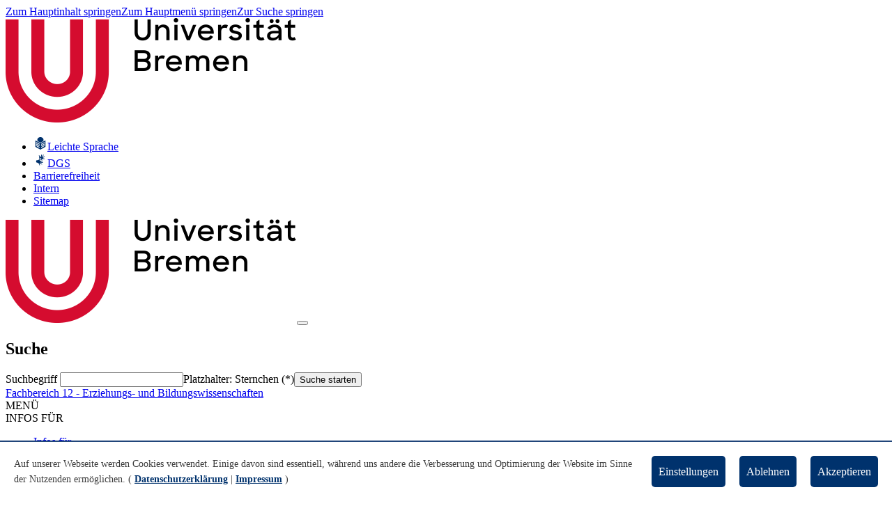

--- FILE ---
content_type: text/html; charset=utf-8
request_url: https://www.uni-bremen.de/fb12/arbeitsbereiche/abteilung-d-fachdidaktiken-des-primar-und-elementarbereichs/deutschdidaktik/projekte/qualifikationsprojekte
body_size: 14256
content:
<!DOCTYPE html><html dir="ltr" lang="de-DE"><head><meta charset="utf-8"><!-- This website is powered by TYPO3 - inspiring people to share! TYPO3 is a free open source Content Management Framework initially created by Kasper Skaarhoj and licensed under GNU/GPL. TYPO3 is copyright 1998-2025 of Kasper Skaarhoj. Extensions are copyright of their respective owners. Information and contribution at https://typo3.org/ --><link rel="icon" href="/typo3conf/ext/package/Resources/Public/Icons/favicon.ico" type="image/vnd.microsoft.icon"><title>Qualifikationsprojekte - Universität Bremen</title><meta http-equiv="x-ua-compatible" content="IE=edge"/><meta name="generator" content="TYPO3 CMS"/><meta name="description" content="Deutschdidaktik: Qualifikationsprojekte im Fachbereich 12 - Erziehungs- und Bildungswissenschaften"/><meta name="viewport" content="width=device-width, initial-scale=1, minimum-scale=1"/><meta name="robots" content="index,follow"/><meta name="keywords" content="Qualifikationsprojekte,Deutschdidaktik,Fachdidaktiken,Primar und Elementarbereich,Fachbereich 12,Erziehungs und Bildungswissenschaften,Universität Bremen"/><meta name="twitter:card" content="summary"/><meta name="apple-mobile-web-app-capable" content="no"/><meta name="google-site-verification" content="zzDvgedLQ3kpCCHXNqoXuAARjUKef1FA3fHTr4hD--c"/><link rel="stylesheet" href="/typo3temp/assets/compressed/merged-284f137ce69178ca5319997424dd3e35-min.css.gzip?1762963452" media="all"><link rel="stylesheet" href="/typo3temp/assets/compressed/merged-9f5e9c2da71c0d2da2aed070329f7eeb-min.css.gzip?1762963452" media="all"><script src="/typo3temp/assets/compressed/merged-c76719e52cb232a6d46205146c22424d-min.js.gzip?1762963452"></script><script src="/typo3temp/assets/compressed/b7sectionindex.min-min.js.gzip?1762963452" defer="defer"></script><link rel="prev" href="/fb12/arbeitsbereiche/abteilung-d-fachdidaktiken-des-primar-und-elementarbereichs/deutschdidaktik/projekte/projektseite-biss"><link rel="preload" as="style" href="https://www.uni-bremen.de/fileadmin/uploads/sg_cookie_optin/siteroot-1/cookieOptin.css?1737560988" media="all" crossorigin="anonymous"><link rel="stylesheet" href="https://www.uni-bremen.de/fileadmin/uploads/sg_cookie_optin/siteroot-1/cookieOptin.css?1737560988" media="all" crossorigin="anonymous"><script id="cookieOptinData" type="application/json">{"cookieGroups":[{"groupName":"essential","label":"Essentiell","description":"Essentielle Cookies werden f\u00fcr grundlegende Funktionen der Webseite ben\u00f6tigt. Dadurch ist gew\u00e4hrleistet, dass die Webseite einwandfrei funktioniert.","required":true,"cookieData":[{"Name":"be_typo_user \/ be_lastLoginProvider","Provider":"TYPO3","Purpose":"Das Cookie speichert Anmeldungen im TYPO3-Backend. Nutzer werden wiedererkannt, so dass ein erneutes Anmelden ist f\u00fcr einen bestimmten Zeitraum nicht notwendig ist.","Lifetime":"Sitzungsende","index":0,"crdate":1576489238,"tstamp":1737560988,"pseudo":false},{"Name":"b7publicmessageClosed","Provider":"TYPO3","Purpose":"Dieses Cookie speichert Ihre Einstellung des Warnhinweises f\u00fcr unsere Webseite.","Lifetime":"Sitzungsende","index":1,"crdate":1637568349,"tstamp":1737560988,"pseudo":false},{"Name":"fe_typo_user \/ PHPSESSID","Provider":"TYPO3","Purpose":"Das Cookie speichert Anmeldungen in internen Bereichen. Nutzer werden wiedererkannt, so dass ein erneutes Anmelden ist f\u00fcr einen bestimmten Zeitraum nicht notwendig ist.","Lifetime":"7 Tage","index":2,"crdate":1576489238,"tstamp":1737560988,"pseudo":false},{"Name":"cookie_optin","Provider":"TYPO3","Purpose":"Dieses Cookie speichert Ihre Datenschutzeinstellung f\u00fcr unsere Webseite.","Lifetime":"1 Monat","index":3,"crdate":1576489733,"tstamp":1737560988,"pseudo":false}],"scriptData":[],"loadingHTML":"","loadingJavaScript":""},{"groupName":"analytics","label":"Analyse und Komfort","description":"\u201eAnalyse und Komfort\u201c erm\u00f6glicht die Verbesserung und Optimierung der Website im Sinne des Nutzers. Mithilfe von Matomo, einer Webanalytik-Plattform, k\u00f6nnen bsplw. Suchbegriffe und Nutzerwege nachvollzogen und angepasst werden.","googleService":0,"googleName":"","dependentGroups":"","dependentGroupTitles":"","required":false,"cookieData":[{"Name":"_pk_id","Provider":"Matomo","Purpose":"Dieses Cookie generiert anonyme statistische Daten Ihres Besuches, die von Matomo erfasst und ausgewertet werden k\u00f6nnen. Beispielsweise erhalten wir so einen Eindruck \u00fcber die Besucherzahlen auf der Webseite.","Lifetime":"Diese Cookies werden nicht gel\u00f6scht, da sie anonymisiert sind und keiner Person zuzuordnen sind.","index":0,"crdate":1576489238,"tstamp":1701425416,"pseudo":false},{"Name":"_pk_ses","Provider":"Matomo","Purpose":"Dieses Cookie generiert anonyme statistische Daten Ihres Besuches, die von Matomo erfasst und ausgewertet werden k\u00f6nnen. Beispielsweise erhalten wir so einen Eindruck \u00fcber die Besucherzahlen auf der Webseite.","Lifetime":"Sitzungsende","index":1,"crdate":1576489238,"tstamp":1701425416,"pseudo":false},{"Name":"_pk_testcookie","Provider":"Matomo","Purpose":"Dieses Cookie wird von Matomo installiert. Dieses Cookie dient nur zur \u00dcberpr\u00fcfung ob Cookies von Ihrem Browser gesetzt werden k\u00f6nnen.","Lifetime":"Sitzungsende","index":2,"crdate":1576489238,"tstamp":1701425416,"pseudo":false}],"scriptData":[{"title":"Piwik\/Matomo","script":"var bodyTag = document.querySelector(\"body\");\r\nbodyTag.insertAdjacentHTML(\"beforeend\", \"<img referrerpolicy='no-referrer-when-downgrade' src='https:\/\/www.uni-bremen.de\/piwik\/matomo.php?idsite=1&amp;rec=1' style='border:0' alt='' \/>\");\r\nif (siteId > 1 ) bodyTag.insertAdjacentHTML(\"beforeend\", \"<img referrerpolicy='no-referrer-when-downgrade' src='https:\/\/www.uni-bremen.de\/piwik\/matomo.php?idsite=\" + siteId + \"&amp;rec=1' style='border:0' alt='' \/>\");","html":"<noscript><p><img src=\"https:\/\/www.uni-bremen.de\/piwik\/matomo.php?idsite=1&amp;rec=1\" style=\"border:0;\" alt=\"\" \/><\/p><\/noscript>","index":0}],"loadingHTML":"<noscript><p><img src=\"https:\/\/www.uni-bremen.de\/piwik\/matomo.php?idsite=1&amp;rec=1\" style=\"border:0;\" alt=\"\" \/><\/p><\/noscript>\n\n","loadingJavaScript":"https:\/\/www.uni-bremen.de\/fileadmin\/uploads\/sg_cookie_optin\/siteroot-1\/analytics-0.js","crdate":1576489238,"tstamp":1737560988},{"groupName":"iframes","label":"Externe Inhalte","description":"Wir binden auf unserer Webseite externe Inhalte ein, um Ihnen zus\u00e4tzliche Informationen anzubieten. Beispielsweise werden YouTube-Videos eingebaut, Anmeldeformulare oder andere PlugIns genutzt.","required":false,"cookieData":[]}],"cssData":{"color_box":"#ffffff","color_headline":"#00326d","color_text":"#3c3c3c","color_confirmation_background":"#ffffff","color_confirmation_text":"#3c3c3c","color_checkbox":"#00326d","color_checkbox_required":"#3c3c3c","color_button_all":"#00326d","color_button_all_hover":"#d50c2f","color_button_all_text":"#FFFFFF","color_button_specific":"#00326d","color_button_specific_hover":"#d50c2f","color_button_specific_text":"#FFFFFF","color_button_essential":"#00326d","color_button_essential_hover":"#d50c2f","color_button_essential_text":"#FFFFFF","color_button_close":"#00326d","color_button_close_hover":"#d50c2f","color_button_close_text":"#FFFFFF","color_list":"#d5e3f3","color_list_text":"#3c3c3c","color_table":"#d5e3f3","color_Table_data_text":"#3c3c3c","color_table_header":"#d5e3f3","color_table_header_text":"#3c3c3c","color_full_box":"#143D59","color_full_headline":"#FFFFFF","color_full_text":"#FFFFFF","color_full_button_close":"#143D59","color_full_button_close_hover":"#143D59","color_full_button_close_text":"#FFFFFF","iframe_color_consent_box_background":"#d5e3f3","iframe_color_button_load_one":"#00326d","iframe_color_button_load_one_hover":"#d50c2f","iframe_color_button_load_one_text":"#FFFFFF","iframe_color_open_settings":"#3c3c3c","banner_color_box":"#ffffff","banner_color_text":"#3c3c3c","banner_color_link_text":"#00326d","banner_color_button_settings":"#00326d","banner_color_button_settings_hover":"#d50c2f","banner_color_button_settings_text":"#ffffff","banner_color_button_accept_essential":"#00326d","banner_color_button_accept_essential_hover":"#D7D7D7","banner_color_button_accept_essential_text":"#FFFFFF","banner_color_button_accept":"#00326d","banner_color_button_accept_hover":"#d50c2f","banner_color_button_accept_text":"#FFFFFF","color_fingerprint_image":"#FFFFFF","color_fingerprint_background":"#143D59"},"footerLinks":[{"url":"\/datenschutz?disableOptIn=1&cHash=889a57a8fa960730635bc4fd1896a651","name":"Datenschutzerkl\u00e4rung","uid":237,"index":0},{"url":"\/impressum?disableOptIn=1&cHash=050edf422cfcb27451fbd64bc1b60dfa","name":"Impressum","uid":236,"index":1}],"iFrameGroup":{"groupName":"iframes","label":"Externe Inhalte","description":"Wir binden auf unserer Webseite externe Inhalte ein, um Ihnen zus\u00e4tzliche Informationen anzubieten. Beispielsweise werden YouTube-Videos eingebaut, Anmeldeformulare oder andere PlugIns genutzt.","required":false,"cookieData":[]},"settings":{"banner_enable":true,"banner_force_min_width":0,"version":1,"banner_position":0,"banner_show_settings_button":true,"cookie_lifetime":365,"session_only_essential_cookies":false,"iframe_enabled":true,"minify_generated_data":false,"show_button_close":true,"activate_testing_mode":false,"disable_powered_by":true,"disable_for_this_language":false,"set_cookie_for_domain":"","save_history_webhook":"https:\/\/www.uni-bremen.de\/?saveOptinHistory","cookiebanner_whitelist_regex":"","banner_show_again_interval":14,"identifier":1,"language":0,"render_assets_inline":false,"consider_do_not_track":false,"domains_to_delete_cookies_for":"","subdomain_support":false,"overwrite_baseurl":"","unified_cookie_name":true,"disable_usage_statistics":false,"fingerprint_position":1,"iframe_replacement_background_image":"","monochrome_enabled":true,"show_fingerprint":true,"disable_automatic_loading":false,"auto_action_for_bots":0},"textEntries":{"header":"Datenschutzeinstellungen","description":"Auf unserer Webseite werden Cookies verwendet. Einige davon sind essentiell, w\u00e4hrend uns andere die Verbesserung und Optimierung der Website im Sinne der Nutzenden erm\u00f6glichen.","accept_all_text":"Alle akzeptieren","accept_specific_text":"Speichern & schlie\u00dfen","accept_essential_text":"Nur essentielle Cookies akzeptieren","extend_box_link_text":"Weitere Informationen anzeigen","extend_box_link_text_close":"Weitere Informationen verstecken","extend_table_link_text":"Cookie-Informationen anzeigen","extend_table_link_text_close":"Cookie-Informationen verstecken","cookie_name_text":"Name","cookie_provider_text":"Anbieter","cookie_purpose_text":"Zweck","cookie_lifetime_text":"Laufzeit","iframe_button_allow_all_text":"Alle externen Inhalte erlauben","iframe_button_allow_one_text":"Einmalig erlauben","iframe_button_reject_text":"Nicht erlauben","iframe_button_load_one_text":"Externen Inhalt laden","iframe_open_settings_text":"Einstellungen anzeigen","iframe_button_load_one_description":"","banner_button_accept_text":"Akzeptieren","banner_button_accept_essential_text":"Ablehnen","banner_button_settings_text":"Einstellungen","banner_description":"Auf unserer Webseite werden Cookies verwendet. Einige davon sind essentiell, w\u00e4hrend uns andere die Verbesserung und Optimierung der Website im Sinne der Nutzenden erm\u00f6glichen.","save_confirmation_text":"Cookie-Einstellungen erfolgreich gespeichert","user_hash_text":"User-Hash","dependent_groups_text":"Abh\u00e4ngig von:"},"placeholders":{"iframe_consent_description":"<p class=\"sg-cookie-optin-box-flash-message\"><\/p>"},"mustacheData":{"template":{"template_html":"<!--googleoff: index-->\r\n<div data-nosnippet class=\"sg-cookie-optin-box\">\r\n\t{{#settings.show_button_close}}\r\n\t\t<span class=\"sg-cookie-optin-box-close-button\">\u2715<\/span>\r\n\t{{\/settings.show_button_close}}\r\n\r\n\t<strong class=\"sg-cookie-optin-box-header\">{{{textEntries.header}}}<\/strong>\r\n\t<p class=\"sg-cookie-optin-box-description\">{{{textEntries.description}}}<\/p>\r\n\r\n\t<ul class=\"sg-cookie-optin-box-cookie-list\">\r\n\t\t{{#cookieGroups}}\r\n\t\t\t<li class=\"sg-cookie-optin-box-cookie-list-item\">\r\n\t\t\t\t<label >\r\n\t\t\t\t\t<input class=\"sg-cookie-optin-checkbox\"\r\n\t\t\t\t\t type=\"checkbox\"\r\n\t\t\t\t\t name=\"cookies[]\"\r\n\t\t\t\t\t value=\"{{groupName}}\"\r\n\t\t\t\t\t {{#required}}checked=\"1\"{{\/required}}\r\n\t\t\t\t\t {{#required}}disabled=\"1\"{{\/required}}>\r\n\t\t\t\t\t<span class=\"sg-cookie-optin-checkbox-label\">{{{label}}}<\/span>\r\n\t\t\t\t<\/label>\r\n\t\t\t<\/li>\r\n\t\t{{\/cookieGroups}}\r\n\t<\/ul>\r\n\r\n\t<div class=\"sg-cookie-optin-box-button\">\r\n\t\t<button class=\"sg-cookie-optin-box-button-accept-essential\">{{{textEntries.accept_essential_text}}}<\/button>\r\n\t\t<button class=\"sg-cookie-optin-box-button-accept-all\">{{{textEntries.accept_all_text}}}<\/button>\r\n\t\t<button class=\"sg-cookie-optin-box-button-accept-specific\">{{{textEntries.accept_specific_text}}}<\/button>\r\n\t\t\r\n\t<\/div>\r\n\r\n\t<ul class=\"sg-cookie-optin-box-cookie-detail-list\">\r\n\t\t{{#cookieGroups}}\r\n\t\t\t<li class=\"sg-cookie-optin-box-cookie-detail-list-item\">\r\n\t\t\t\t<strong class=\"sg-cookie-optin-box-cookie-detail-header\">{{{label}}}<\/strong>\r\n\t\t\t\t<p class=\"sg-cookie-optin-box-cookie-detail-description\">{{{description}}}<\/p>\r\n\r\n\t\t\t\t<div class=\"sg-cookie-optin-box-cookie-detail-sublist\">\r\n\t\t\t\t\t<table>\r\n\t\t\t\t\t\t<tbody>\r\n\t\t\t\t\t\t\t{{#cookieData}}\r\n\t\t\t\t\t\t\t\t{{^pseudo}}\r\n\t\t\t\t\t\t\t\t\t{{#index}}<tr class=\"divider\"><td colspan=\"2\">&nbsp;<\/td><\/tr>{{\/index}}\r\n\t\t\t\t\t\t\t\t\t<tr>\r\n\t\t\t\t\t\t\t\t\t\t<th>{{{textEntries.cookie_name_text}}}<\/th>\r\n\t\t\t\t\t\t\t\t\t\t<td>{{{Name}}}<\/td>\r\n\t\t\t\t\t\t\t\t\t<\/tr>\r\n\t\t\t\t\t\t\t\t\t<tr>\r\n\t\t\t\t\t\t\t\t\t\t<th>{{{textEntries.cookie_provider_text}}}<\/th>\r\n\t\t\t\t\t\t\t\t\t\t<td>{{{Provider}}}<\/td>\r\n\t\t\t\t\t\t\t\t\t<\/tr>\r\n\t\t\t\t\t\t\t\t\t<tr>\r\n\t\t\t\t\t\t\t\t\t\t<th>{{{textEntries.cookie_lifetime_text}}}<\/th>\r\n\t\t\t\t\t\t\t\t\t\t<td>{{{Lifetime}}}<\/td>\r\n\t\t\t\t\t\t\t\t\t<\/tr>\r\n\t\t\t\t\t\t\t\t\t<tr>\r\n\t\t\t\t\t\t\t\t\t\t<th>{{{textEntries.cookie_purpose_text}}}<\/th>\r\n\t\t\t\t\t\t\t\t\t\t<td class=\"sg-cookie-optin-box-table-reason\">{{{Purpose}}}<\/td>\r\n\t\t\t\t\t\t\t\t\t<\/tr>\r\n\t\t\t\t\t\t\t\t{{\/pseudo}}\r\n\t\t\t\t\t\t\t{{\/cookieData}}\r\n\t\t\t\t\t\t<\/tbody>\r\n\t\t\t\t\t<\/table>\r\n\t\t\t\t<\/div>\r\n\r\n\t\t\t\t{{#cookieData}}\r\n\t\t\t\t\t{{^index}}<a class=\"sg-cookie-optin-box-sublist-open-more-link\" href=\"#\">{{{textEntries.extend_table_link_text}}}\r\n\t\t\t\t\t\t<span>\r\n\t\t\t\t\t\t\t<svg class=\"sg-cookie-optin-box-sublist-open-more-symbol\" fill='currentColor' xmlns='http:\/\/www.w3.org\/2000\/svg'\r\n\t\t\t\t\t\t\t\t viewBox='0 0 512 512'>\r\n\t\t\t\t\t\t\t\t<path d='M504 256c0 137-111 248-248 248S8 393 8 256 119 8 256 8s248 111 248 248zM273 369.9l135.5-135.5c9.4-9.4 9.4-24.6 0-33.9l-17-17c-9.4-9.4-24.6-9.4-33.9 0L256 285.1 154.4 183.5c-9.4-9.4-24.6-9.4-33.9 0l-17 17c-9.4 9.4-9.4 24.6 0 33.9L239 369.9c9.4 9.4 24.6 9.4 34 0z'\/>\r\n\t\t\t\t\t\t\t<\/svg>\r\n\t\t\t\t\t\t<\/span>\r\n\t\t\t\t\t<\/a>{{\/index}}\r\n\t\t\t\t{{\/cookieData}}\r\n\t\t\t<\/li>\r\n\t\t{{\/cookieGroups}}\r\n\t<\/ul>\r\n\r\n\t<div class=\"sg-cookie-optin-box-open-more\">\r\n\t\t<a class=\"sg-cookie-optin-box-open-more-link\" href=\"#\">{{{textEntries.extend_box_link_text}}}\r\n\t\t\t<span>\r\n\t\t\t\t<svg class=\"sg-cookie-optin-box-sublist-open-more-symbol\" fill='currentColor' xmlns='http:\/\/www.w3.org\/2000\/svg'\r\n\t\t\t\t\t viewBox='0 0 512 512'>\r\n\t\t\t\t\t<path d='M504 256c0 137-111 248-248 248S8 393 8 256 119 8 256 8s248 111 248 248zM273 369.9l135.5-135.5c9.4-9.4 9.4-24.6 0-33.9l-17-17c-9.4-9.4-24.6-9.4-33.9 0L256 285.1 154.4 183.5c-9.4-9.4-24.6-9.4-33.9 0l-17 17c-9.4 9.4-9.4 24.6 0 33.9L239 369.9c9.4 9.4 24.6 9.4 34 0z'\/>\r\n\t\t\t\t<\/svg>\r\n\t\t\t<\/span>\r\n\t\t<\/a>\r\n\t<\/div>\r\n\r\n\t<div class=\"sg-cookie-optin-box-footer\">\r\n\t\t<div class=\"sg-cookie-optin-box-copyright\">\r\n\t\t\t<a class=\"sg-cookie-optin-box-copyright-link{{#settings.disable_powered_by}} sg-cookie-optin-box-copyright-link-hidden{{\/settings.disable_powered_by}}\"\r\n\t\t\t href=\"https:\/\/www.sgalinski.de\/typo3-produkte-webentwicklung\/sgalinski-cookie-optin\/\"\r\n\t\t\t rel=\"noopener\"\r\n\t\t\t target=\"_blank\">\r\n\t\t\t\tPowered by<br>sgalinski Cookie Opt In\r\n\t\t\t<\/a>\r\n\t\t<\/div>\r\n\r\n\t\t<div class=\"sg-cookie-optin-box-footer-links\">\r\n\t\t\t{{#footerLinks}}\r\n\t\t\t\t{{#index}}\r\n\t\t\t\t\t<span class=\"sg-cookie-optin-box-footer-divider\"> | <\/span>\r\n\t\t\t\t{{\/index}}\r\n\r\n\t\t\t\t<a class=\"sg-cookie-optin-box-footer-link\" href=\"{{url}}\" target=\"_blank\">{{{name}}}<\/a>\r\n\t\t\t{{\/footerLinks}}\r\n\t\t<\/div>\r\n\r\n\t\t<div class=\"sg-cookie-optin-box-footer-user-hash-container\">\r\n\t\t\t{{{textEntries.user_hash_text}}}: <span class=\"sg-cookie-optin-box-footer-user-hash\"><\/span>\r\n\t\t<\/div>\r\n\t<\/div>\r\n<\/div>\r\n<!--googleon: index-->","template_overwritten":1,"template_selection":0,"markup":"<!--googleoff: index-->\r\n<div data-nosnippet class=\"sg-cookie-optin-box\">\r\n\t\t<span class=\"sg-cookie-optin-box-close-button\">\u2715<\/span>\r\n\r\n\t<strong class=\"sg-cookie-optin-box-header\">Datenschutzeinstellungen<\/strong>\r\n\t<p class=\"sg-cookie-optin-box-description\">Auf unserer Webseite werden Cookies verwendet. Einige davon sind essentiell, w\u00e4hrend uns andere die Verbesserung und Optimierung der Website im Sinne der Nutzenden erm\u00f6glichen.<\/p>\r\n\r\n\t<ul class=\"sg-cookie-optin-box-cookie-list\">\r\n\t\t\t<li class=\"sg-cookie-optin-box-cookie-list-item\">\r\n\t\t\t\t<label >\r\n\t\t\t\t\t<input class=\"sg-cookie-optin-checkbox\"\r\n\t\t\t\t\t type=\"checkbox\"\r\n\t\t\t\t\t name=\"cookies[]\"\r\n\t\t\t\t\t value=\"essential\"\r\n\t\t\t\t\t checked=\"1\"\r\n\t\t\t\t\t disabled=\"1\">\r\n\t\t\t\t\t<span class=\"sg-cookie-optin-checkbox-label\">Essentiell<\/span>\r\n\t\t\t\t<\/label>\r\n\t\t\t<\/li>\r\n\t\t\t<li class=\"sg-cookie-optin-box-cookie-list-item\">\r\n\t\t\t\t<label >\r\n\t\t\t\t\t<input class=\"sg-cookie-optin-checkbox\"\r\n\t\t\t\t\t type=\"checkbox\"\r\n\t\t\t\t\t name=\"cookies[]\"\r\n\t\t\t\t\t value=\"analytics\"\r\n\t\t\t\t\t \r\n\t\t\t\t\t >\r\n\t\t\t\t\t<span class=\"sg-cookie-optin-checkbox-label\">Analyse und Komfort<\/span>\r\n\t\t\t\t<\/label>\r\n\t\t\t<\/li>\r\n\t\t\t<li class=\"sg-cookie-optin-box-cookie-list-item\">\r\n\t\t\t\t<label >\r\n\t\t\t\t\t<input class=\"sg-cookie-optin-checkbox\"\r\n\t\t\t\t\t type=\"checkbox\"\r\n\t\t\t\t\t name=\"cookies[]\"\r\n\t\t\t\t\t value=\"iframes\"\r\n\t\t\t\t\t \r\n\t\t\t\t\t >\r\n\t\t\t\t\t<span class=\"sg-cookie-optin-checkbox-label\">Externe Inhalte<\/span>\r\n\t\t\t\t<\/label>\r\n\t\t\t<\/li>\r\n\t<\/ul>\r\n\r\n\t<div class=\"sg-cookie-optin-box-button\">\r\n\t\t<button class=\"sg-cookie-optin-box-button-accept-essential\">Nur essentielle Cookies akzeptieren<\/button>\r\n\t\t<button class=\"sg-cookie-optin-box-button-accept-all\">Alle akzeptieren<\/button>\r\n\t\t<button class=\"sg-cookie-optin-box-button-accept-specific\">Speichern & schlie\u00dfen<\/button>\r\n\t\t\r\n\t<\/div>\r\n\r\n\t<ul class=\"sg-cookie-optin-box-cookie-detail-list\">\r\n\t\t\t<li class=\"sg-cookie-optin-box-cookie-detail-list-item\">\r\n\t\t\t\t<strong class=\"sg-cookie-optin-box-cookie-detail-header\">Essentiell<\/strong>\r\n\t\t\t\t<p class=\"sg-cookie-optin-box-cookie-detail-description\">Essentielle Cookies werden f\u00fcr grundlegende Funktionen der Webseite ben\u00f6tigt. Dadurch ist gew\u00e4hrleistet, dass die Webseite einwandfrei funktioniert.<\/p>\r\n\r\n\t\t\t\t<div class=\"sg-cookie-optin-box-cookie-detail-sublist\">\r\n\t\t\t\t\t<table>\r\n\t\t\t\t\t\t<tbody>\r\n\t\t\t\t\t\t\t\t\t\r\n\t\t\t\t\t\t\t\t\t<tr>\r\n\t\t\t\t\t\t\t\t\t\t<th>Name<\/th>\r\n\t\t\t\t\t\t\t\t\t\t<td>be_typo_user \/ be_lastLoginProvider<\/td>\r\n\t\t\t\t\t\t\t\t\t<\/tr>\r\n\t\t\t\t\t\t\t\t\t<tr>\r\n\t\t\t\t\t\t\t\t\t\t<th>Anbieter<\/th>\r\n\t\t\t\t\t\t\t\t\t\t<td>TYPO3<\/td>\r\n\t\t\t\t\t\t\t\t\t<\/tr>\r\n\t\t\t\t\t\t\t\t\t<tr>\r\n\t\t\t\t\t\t\t\t\t\t<th>Laufzeit<\/th>\r\n\t\t\t\t\t\t\t\t\t\t<td>Sitzungsende<\/td>\r\n\t\t\t\t\t\t\t\t\t<\/tr>\r\n\t\t\t\t\t\t\t\t\t<tr>\r\n\t\t\t\t\t\t\t\t\t\t<th>Zweck<\/th>\r\n\t\t\t\t\t\t\t\t\t\t<td class=\"sg-cookie-optin-box-table-reason\">Das Cookie speichert Anmeldungen im TYPO3-Backend. Nutzer werden wiedererkannt, so dass ein erneutes Anmelden ist f\u00fcr einen bestimmten Zeitraum nicht notwendig ist.<\/td>\r\n\t\t\t\t\t\t\t\t\t<\/tr>\r\n\t\t\t\t\t\t\t\t\t<tr class=\"divider\"><td colspan=\"2\">&nbsp;<\/td><\/tr>\r\n\t\t\t\t\t\t\t\t\t<tr>\r\n\t\t\t\t\t\t\t\t\t\t<th>Name<\/th>\r\n\t\t\t\t\t\t\t\t\t\t<td>b7publicmessageClosed<\/td>\r\n\t\t\t\t\t\t\t\t\t<\/tr>\r\n\t\t\t\t\t\t\t\t\t<tr>\r\n\t\t\t\t\t\t\t\t\t\t<th>Anbieter<\/th>\r\n\t\t\t\t\t\t\t\t\t\t<td>TYPO3<\/td>\r\n\t\t\t\t\t\t\t\t\t<\/tr>\r\n\t\t\t\t\t\t\t\t\t<tr>\r\n\t\t\t\t\t\t\t\t\t\t<th>Laufzeit<\/th>\r\n\t\t\t\t\t\t\t\t\t\t<td>Sitzungsende<\/td>\r\n\t\t\t\t\t\t\t\t\t<\/tr>\r\n\t\t\t\t\t\t\t\t\t<tr>\r\n\t\t\t\t\t\t\t\t\t\t<th>Zweck<\/th>\r\n\t\t\t\t\t\t\t\t\t\t<td class=\"sg-cookie-optin-box-table-reason\">Dieses Cookie speichert Ihre Einstellung des Warnhinweises f\u00fcr unsere Webseite.<\/td>\r\n\t\t\t\t\t\t\t\t\t<\/tr>\r\n\t\t\t\t\t\t\t\t\t<tr class=\"divider\"><td colspan=\"2\">&nbsp;<\/td><\/tr>\r\n\t\t\t\t\t\t\t\t\t<tr>\r\n\t\t\t\t\t\t\t\t\t\t<th>Name<\/th>\r\n\t\t\t\t\t\t\t\t\t\t<td>fe_typo_user \/ PHPSESSID<\/td>\r\n\t\t\t\t\t\t\t\t\t<\/tr>\r\n\t\t\t\t\t\t\t\t\t<tr>\r\n\t\t\t\t\t\t\t\t\t\t<th>Anbieter<\/th>\r\n\t\t\t\t\t\t\t\t\t\t<td>TYPO3<\/td>\r\n\t\t\t\t\t\t\t\t\t<\/tr>\r\n\t\t\t\t\t\t\t\t\t<tr>\r\n\t\t\t\t\t\t\t\t\t\t<th>Laufzeit<\/th>\r\n\t\t\t\t\t\t\t\t\t\t<td>7 Tage<\/td>\r\n\t\t\t\t\t\t\t\t\t<\/tr>\r\n\t\t\t\t\t\t\t\t\t<tr>\r\n\t\t\t\t\t\t\t\t\t\t<th>Zweck<\/th>\r\n\t\t\t\t\t\t\t\t\t\t<td class=\"sg-cookie-optin-box-table-reason\">Das Cookie speichert Anmeldungen in internen Bereichen. Nutzer werden wiedererkannt, so dass ein erneutes Anmelden ist f\u00fcr einen bestimmten Zeitraum nicht notwendig ist.<\/td>\r\n\t\t\t\t\t\t\t\t\t<\/tr>\r\n\t\t\t\t\t\t\t\t\t<tr class=\"divider\"><td colspan=\"2\">&nbsp;<\/td><\/tr>\r\n\t\t\t\t\t\t\t\t\t<tr>\r\n\t\t\t\t\t\t\t\t\t\t<th>Name<\/th>\r\n\t\t\t\t\t\t\t\t\t\t<td>cookie_optin<\/td>\r\n\t\t\t\t\t\t\t\t\t<\/tr>\r\n\t\t\t\t\t\t\t\t\t<tr>\r\n\t\t\t\t\t\t\t\t\t\t<th>Anbieter<\/th>\r\n\t\t\t\t\t\t\t\t\t\t<td>TYPO3<\/td>\r\n\t\t\t\t\t\t\t\t\t<\/tr>\r\n\t\t\t\t\t\t\t\t\t<tr>\r\n\t\t\t\t\t\t\t\t\t\t<th>Laufzeit<\/th>\r\n\t\t\t\t\t\t\t\t\t\t<td>1 Monat<\/td>\r\n\t\t\t\t\t\t\t\t\t<\/tr>\r\n\t\t\t\t\t\t\t\t\t<tr>\r\n\t\t\t\t\t\t\t\t\t\t<th>Zweck<\/th>\r\n\t\t\t\t\t\t\t\t\t\t<td class=\"sg-cookie-optin-box-table-reason\">Dieses Cookie speichert Ihre Datenschutzeinstellung f\u00fcr unsere Webseite.<\/td>\r\n\t\t\t\t\t\t\t\t\t<\/tr>\r\n\t\t\t\t\t\t<\/tbody>\r\n\t\t\t\t\t<\/table>\r\n\t\t\t\t<\/div>\r\n\r\n\t\t\t\t\t<a class=\"sg-cookie-optin-box-sublist-open-more-link\" href=\"#\">Cookie-Informationen anzeigen\r\n\t\t\t\t\t\t<span>\r\n\t\t\t\t\t\t\t<svg class=\"sg-cookie-optin-box-sublist-open-more-symbol\" fill='currentColor' xmlns='http:\/\/www.w3.org\/2000\/svg'\r\n\t\t\t\t\t\t\t\t viewBox='0 0 512 512'>\r\n\t\t\t\t\t\t\t\t<path d='M504 256c0 137-111 248-248 248S8 393 8 256 119 8 256 8s248 111 248 248zM273 369.9l135.5-135.5c9.4-9.4 9.4-24.6 0-33.9l-17-17c-9.4-9.4-24.6-9.4-33.9 0L256 285.1 154.4 183.5c-9.4-9.4-24.6-9.4-33.9 0l-17 17c-9.4 9.4-9.4 24.6 0 33.9L239 369.9c9.4 9.4 24.6 9.4 34 0z'\/>\r\n\t\t\t\t\t\t\t<\/svg>\r\n\t\t\t\t\t\t<\/span>\r\n\t\t\t\t\t<\/a>\r\n\t\t\t\t\t\r\n\t\t\t\t\t\r\n\t\t\t\t\t\r\n\t\t\t<\/li>\r\n\t\t\t<li class=\"sg-cookie-optin-box-cookie-detail-list-item\">\r\n\t\t\t\t<strong class=\"sg-cookie-optin-box-cookie-detail-header\">Analyse und Komfort<\/strong>\r\n\t\t\t\t<p class=\"sg-cookie-optin-box-cookie-detail-description\">\u201eAnalyse und Komfort\u201c erm\u00f6glicht die Verbesserung und Optimierung der Website im Sinne des Nutzers. Mithilfe von Matomo, einer Webanalytik-Plattform, k\u00f6nnen bsplw. Suchbegriffe und Nutzerwege nachvollzogen und angepasst werden.<\/p>\r\n\r\n\t\t\t\t<div class=\"sg-cookie-optin-box-cookie-detail-sublist\">\r\n\t\t\t\t\t<table>\r\n\t\t\t\t\t\t<tbody>\r\n\t\t\t\t\t\t\t\t\t\r\n\t\t\t\t\t\t\t\t\t<tr>\r\n\t\t\t\t\t\t\t\t\t\t<th>Name<\/th>\r\n\t\t\t\t\t\t\t\t\t\t<td>_pk_id<\/td>\r\n\t\t\t\t\t\t\t\t\t<\/tr>\r\n\t\t\t\t\t\t\t\t\t<tr>\r\n\t\t\t\t\t\t\t\t\t\t<th>Anbieter<\/th>\r\n\t\t\t\t\t\t\t\t\t\t<td>Matomo<\/td>\r\n\t\t\t\t\t\t\t\t\t<\/tr>\r\n\t\t\t\t\t\t\t\t\t<tr>\r\n\t\t\t\t\t\t\t\t\t\t<th>Laufzeit<\/th>\r\n\t\t\t\t\t\t\t\t\t\t<td>Diese Cookies werden nicht gel\u00f6scht, da sie anonymisiert sind und keiner Person zuzuordnen sind.<\/td>\r\n\t\t\t\t\t\t\t\t\t<\/tr>\r\n\t\t\t\t\t\t\t\t\t<tr>\r\n\t\t\t\t\t\t\t\t\t\t<th>Zweck<\/th>\r\n\t\t\t\t\t\t\t\t\t\t<td class=\"sg-cookie-optin-box-table-reason\">Dieses Cookie generiert anonyme statistische Daten Ihres Besuches, die von Matomo erfasst und ausgewertet werden k\u00f6nnen. Beispielsweise erhalten wir so einen Eindruck \u00fcber die Besucherzahlen auf der Webseite.<\/td>\r\n\t\t\t\t\t\t\t\t\t<\/tr>\r\n\t\t\t\t\t\t\t\t\t<tr class=\"divider\"><td colspan=\"2\">&nbsp;<\/td><\/tr>\r\n\t\t\t\t\t\t\t\t\t<tr>\r\n\t\t\t\t\t\t\t\t\t\t<th>Name<\/th>\r\n\t\t\t\t\t\t\t\t\t\t<td>_pk_ses<\/td>\r\n\t\t\t\t\t\t\t\t\t<\/tr>\r\n\t\t\t\t\t\t\t\t\t<tr>\r\n\t\t\t\t\t\t\t\t\t\t<th>Anbieter<\/th>\r\n\t\t\t\t\t\t\t\t\t\t<td>Matomo<\/td>\r\n\t\t\t\t\t\t\t\t\t<\/tr>\r\n\t\t\t\t\t\t\t\t\t<tr>\r\n\t\t\t\t\t\t\t\t\t\t<th>Laufzeit<\/th>\r\n\t\t\t\t\t\t\t\t\t\t<td>Sitzungsende<\/td>\r\n\t\t\t\t\t\t\t\t\t<\/tr>\r\n\t\t\t\t\t\t\t\t\t<tr>\r\n\t\t\t\t\t\t\t\t\t\t<th>Zweck<\/th>\r\n\t\t\t\t\t\t\t\t\t\t<td class=\"sg-cookie-optin-box-table-reason\">Dieses Cookie generiert anonyme statistische Daten Ihres Besuches, die von Matomo erfasst und ausgewertet werden k\u00f6nnen. Beispielsweise erhalten wir so einen Eindruck \u00fcber die Besucherzahlen auf der Webseite.<\/td>\r\n\t\t\t\t\t\t\t\t\t<\/tr>\r\n\t\t\t\t\t\t\t\t\t<tr class=\"divider\"><td colspan=\"2\">&nbsp;<\/td><\/tr>\r\n\t\t\t\t\t\t\t\t\t<tr>\r\n\t\t\t\t\t\t\t\t\t\t<th>Name<\/th>\r\n\t\t\t\t\t\t\t\t\t\t<td>_pk_testcookie<\/td>\r\n\t\t\t\t\t\t\t\t\t<\/tr>\r\n\t\t\t\t\t\t\t\t\t<tr>\r\n\t\t\t\t\t\t\t\t\t\t<th>Anbieter<\/th>\r\n\t\t\t\t\t\t\t\t\t\t<td>Matomo<\/td>\r\n\t\t\t\t\t\t\t\t\t<\/tr>\r\n\t\t\t\t\t\t\t\t\t<tr>\r\n\t\t\t\t\t\t\t\t\t\t<th>Laufzeit<\/th>\r\n\t\t\t\t\t\t\t\t\t\t<td>Sitzungsende<\/td>\r\n\t\t\t\t\t\t\t\t\t<\/tr>\r\n\t\t\t\t\t\t\t\t\t<tr>\r\n\t\t\t\t\t\t\t\t\t\t<th>Zweck<\/th>\r\n\t\t\t\t\t\t\t\t\t\t<td class=\"sg-cookie-optin-box-table-reason\">Dieses Cookie wird von Matomo installiert. Dieses Cookie dient nur zur \u00dcberpr\u00fcfung ob Cookies von Ihrem Browser gesetzt werden k\u00f6nnen.<\/td>\r\n\t\t\t\t\t\t\t\t\t<\/tr>\r\n\t\t\t\t\t\t<\/tbody>\r\n\t\t\t\t\t<\/table>\r\n\t\t\t\t<\/div>\r\n\r\n\t\t\t\t\t<a class=\"sg-cookie-optin-box-sublist-open-more-link\" href=\"#\">Cookie-Informationen anzeigen\r\n\t\t\t\t\t\t<span>\r\n\t\t\t\t\t\t\t<svg class=\"sg-cookie-optin-box-sublist-open-more-symbol\" fill='currentColor' xmlns='http:\/\/www.w3.org\/2000\/svg'\r\n\t\t\t\t\t\t\t\t viewBox='0 0 512 512'>\r\n\t\t\t\t\t\t\t\t<path d='M504 256c0 137-111 248-248 248S8 393 8 256 119 8 256 8s248 111 248 248zM273 369.9l135.5-135.5c9.4-9.4 9.4-24.6 0-33.9l-17-17c-9.4-9.4-24.6-9.4-33.9 0L256 285.1 154.4 183.5c-9.4-9.4-24.6-9.4-33.9 0l-17 17c-9.4 9.4-9.4 24.6 0 33.9L239 369.9c9.4 9.4 24.6 9.4 34 0z'\/>\r\n\t\t\t\t\t\t\t<\/svg>\r\n\t\t\t\t\t\t<\/span>\r\n\t\t\t\t\t<\/a>\r\n\t\t\t\t\t\r\n\t\t\t\t\t\r\n\t\t\t<\/li>\r\n\t\t\t<li class=\"sg-cookie-optin-box-cookie-detail-list-item\">\r\n\t\t\t\t<strong class=\"sg-cookie-optin-box-cookie-detail-header\">Externe Inhalte<\/strong>\r\n\t\t\t\t<p class=\"sg-cookie-optin-box-cookie-detail-description\">Wir binden auf unserer Webseite externe Inhalte ein, um Ihnen zus\u00e4tzliche Informationen anzubieten. Beispielsweise werden YouTube-Videos eingebaut, Anmeldeformulare oder andere PlugIns genutzt.<\/p>\r\n\r\n\t\t\t\t<div class=\"sg-cookie-optin-box-cookie-detail-sublist\">\r\n\t\t\t\t\t<table>\r\n\t\t\t\t\t\t<tbody>\r\n\t\t\t\t\t\t<\/tbody>\r\n\t\t\t\t\t<\/table>\r\n\t\t\t\t<\/div>\r\n\r\n\t\t\t<\/li>\r\n\t<\/ul>\r\n\r\n\t<div class=\"sg-cookie-optin-box-open-more\">\r\n\t\t<a class=\"sg-cookie-optin-box-open-more-link\" href=\"#\">Weitere Informationen anzeigen\r\n\t\t\t<span>\r\n\t\t\t\t<svg class=\"sg-cookie-optin-box-sublist-open-more-symbol\" fill='currentColor' xmlns='http:\/\/www.w3.org\/2000\/svg'\r\n\t\t\t\t\t viewBox='0 0 512 512'>\r\n\t\t\t\t\t<path d='M504 256c0 137-111 248-248 248S8 393 8 256 119 8 256 8s248 111 248 248zM273 369.9l135.5-135.5c9.4-9.4 9.4-24.6 0-33.9l-17-17c-9.4-9.4-24.6-9.4-33.9 0L256 285.1 154.4 183.5c-9.4-9.4-24.6-9.4-33.9 0l-17 17c-9.4 9.4-9.4 24.6 0 33.9L239 369.9c9.4 9.4 24.6 9.4 34 0z'\/>\r\n\t\t\t\t<\/svg>\r\n\t\t\t<\/span>\r\n\t\t<\/a>\r\n\t<\/div>\r\n\r\n\t<div class=\"sg-cookie-optin-box-footer\">\r\n\t\t<div class=\"sg-cookie-optin-box-copyright\">\r\n\t\t\t<a class=\"sg-cookie-optin-box-copyright-link sg-cookie-optin-box-copyright-link-hidden\"\r\n\t\t\t href=\"https:\/\/www.sgalinski.de\/typo3-produkte-webentwicklung\/sgalinski-cookie-optin\/\"\r\n\t\t\t rel=\"noopener\"\r\n\t\t\t target=\"_blank\">\r\n\t\t\t\tPowered by<br>sgalinski Cookie Opt In\r\n\t\t\t<\/a>\r\n\t\t<\/div>\r\n\r\n\t\t<div class=\"sg-cookie-optin-box-footer-links\">\r\n\r\n\t\t\t\t<a class=\"sg-cookie-optin-box-footer-link\" href=\"\/datenschutz?disableOptIn=1&amp;cHash=889a57a8fa960730635bc4fd1896a651\" target=\"_blank\">Datenschutzerkl\u00e4rung<\/a>\r\n\t\t\t\t\t<span class=\"sg-cookie-optin-box-footer-divider\"> | <\/span>\r\n\r\n\t\t\t\t<a class=\"sg-cookie-optin-box-footer-link\" href=\"\/impressum?disableOptIn=1&amp;cHash=050edf422cfcb27451fbd64bc1b60dfa\" target=\"_blank\">Impressum<\/a>\r\n\t\t<\/div>\r\n\r\n\t\t<div class=\"sg-cookie-optin-box-footer-user-hash-container\">\r\n\t\t\tUser-Hash: <span class=\"sg-cookie-optin-box-footer-user-hash\"><\/span>\r\n\t\t<\/div>\r\n\t<\/div>\r\n<\/div>\r\n<!--googleon: index-->"},"banner":{"banner_html":"<div class=\"sg-cookie-optin-banner {{^settings.banner_position}}sg-cookie-optin-banner-bottom{{\/settings.banner_position}}\">\r\n\t<div class=\"sg-cookie-optin-box\" style=\"border-top: 2px solid #21467a;\">\r\n\t\t<div class=\"sg-cookie-optin-banner-content\">\r\n\t\t\t<p class=\"sg-cookie-optin-banner-description\">\r\n\t\t\t\t{{{textEntries.banner_description}}}\r\n\r\n\t\t\t\t{{#footerLinks}}\r\n\t\t\t\t\t{{#index}}\r\n\t\t\t\t\t\t(\r\n\t\t\t\t\t{{\/index}}\r\n\t\t\t\t{{\/footerLinks}}\r\n\r\n\t\t\t\t{{#footerLinks}}\r\n\t\t\t\t\t{{#index}}\r\n\t\t\t\t\t\t<span class=\"sg-cookie-optin-box-footer-divider\"> | <\/span>\r\n\t\t\t\t\t{{\/index}}\r\n\r\n\t\t\t\t\t<a class=\"sg-cookie-optin-box-footer-link\" href=\"{{url}}\" target=\"_blank\">{{{name}}}<\/a>\r\n\t\t\t\t{{\/footerLinks}}\r\n\r\n\t\t\t\t{{#footerLinks}}\r\n\t\t\t\t\t{{#index}}\r\n\t\t\t\t\t\t)\r\n\t\t\t\t\t{{\/index}}\r\n\t\t\t\t{{\/footerLinks}}\r\n\t\t\t<\/p>\r\n\r\n\t\t\t<div class=\"sg-cookie-optin-banner-button\">\r\n\t\t\t\t{{#settings.banner_show_settings_button}}\r\n\t\t\t\t\t<button class=\"sg-cookie-optin-banner-button-settings\">{{{textEntries.banner_button_settings_text}}}<\/button>\r\n\t\t\t\t{{\/settings.banner_show_settings_button}}\r\n\r\n<button class=\"sg-cookie-optin-banner-button-accept-essential\">{{{textEntries.banner_button_accept_essential_text}}}<\/button>\r\n\r\n\t\t\t\t<button class=\"sg-cookie-optin-banner-button-accept\">{{{textEntries.banner_button_accept_text}}}<\/button>\r\n\t\t\t<\/div>\r\n\t\t<\/div>\r\n\t<\/div>\r\n<\/div>\r\n","banner_overwritten":1,"markup":"<div class=\"sg-cookie-optin-banner sg-cookie-optin-banner-bottom\">\r\n\t<div class=\"sg-cookie-optin-box\" style=\"border-top: 2px solid #21467a;\">\r\n\t\t<div class=\"sg-cookie-optin-banner-content\">\r\n\t\t\t<p class=\"sg-cookie-optin-banner-description\">\r\n\t\t\t\tAuf unserer Webseite werden Cookies verwendet. Einige davon sind essentiell, w\u00e4hrend uns andere die Verbesserung und Optimierung der Website im Sinne der Nutzenden erm\u00f6glichen.\r\n\r\n\t\t\t\t\t\t(\r\n\r\n\r\n\t\t\t\t\t<a class=\"sg-cookie-optin-box-footer-link\" href=\"\/datenschutz?disableOptIn=1&amp;cHash=889a57a8fa960730635bc4fd1896a651\" target=\"_blank\">Datenschutzerkl\u00e4rung<\/a>\r\n\t\t\t\t\t\t<span class=\"sg-cookie-optin-box-footer-divider\"> | <\/span>\r\n\r\n\t\t\t\t\t<a class=\"sg-cookie-optin-box-footer-link\" href=\"\/impressum?disableOptIn=1&amp;cHash=050edf422cfcb27451fbd64bc1b60dfa\" target=\"_blank\">Impressum<\/a>\r\n\r\n\t\t\t\t\t\t)\r\n\t\t\t<\/p>\r\n\r\n\t\t\t<div class=\"sg-cookie-optin-banner-button\">\r\n\t\t\t\t\t<button class=\"sg-cookie-optin-banner-button-settings\">Einstellungen<\/button>\r\n\r\n<button class=\"sg-cookie-optin-banner-button-accept-essential\">Ablehnen<\/button>\r\n\r\n\t\t\t\t<button class=\"sg-cookie-optin-banner-button-accept\">Akzeptieren<\/button>\r\n\t\t\t<\/div>\r\n\t\t<\/div>\r\n\t<\/div>\r\n<\/div>\r\n"},"iframe":{"iframe_html":"<div class=\"sg-cookie-optin-box\">\n\t{{#settings.show_button_close}}\n\t\t<span class=\"sg-cookie-optin-box-close-button\">\u2715<\/span>\n\t{{\/settings.show_button_close}}\n\n\t<strong class=\"sg-cookie-optin-box-header\">{{{iFrameGroup.label}}}<\/strong>\n\t<p class=\"sg-cookie-optin-box-description\">{{{iFrameGroup.description}}}<\/p>\n\n\t<div class=\"sg-cookie-optin-box-button\">\n\t\t<button class=\"sg-cookie-optin-box-button-accept-all\">{{{textEntries.iframe_button_allow_all_text}}}<\/button>\n\t\t<button class=\"sg-cookie-optin-box-button-accept-specific\">{{{textEntries.iframe_button_allow_one_text}}}<\/button>\n\t\t<button class=\"sg-cookie-optin-box-button-iframe-reject\">{{{textEntries.iframe_button_reject_text}}}<\/button>\n\t<\/div>\n\n\t{{{placeholders.iframe_consent_description}}}\n\n\t<div class=\"sg-cookie-optin-box-footer\">\n\t\t<div class=\"sg-cookie-optin-box-copyright\">\n\t\t\t<a class=\"sg-cookie-optin-box-copyright-link{{#settings.disable_powered_by}} sg-cookie-optin-box-copyright-link-hidden{{\/settings.disable_powered_by}}\"\n\t\t\t href=\"https:\/\/www.sgalinski.de\/typo3-produkte-webentwicklung\/sgalinski-cookie-optin\/\"\n\t\t\t rel=\"noopener\"\n\t\t\t target=\"_blank\">\n\t\t\t\tPowered by<br>sgalinski Cookie Consent\n\t\t\t<\/a>\n\t\t<\/div>\n\n\t\t<div class=\"sg-cookie-optin-box-footer-links\">\n\t\t\t{{#footerLinks}}\n\t\t\t{{#index}}\n\t\t\t<span class=\"sg-cookie-optin-box-footer-divider\"> | <\/span>\n\t\t\t{{\/index}}\n\t\t\t<a class=\"sg-cookie-optin-box-footer-link\" href=\"{{url}}\" target=\"_blank\">{{{name}}}<\/a>\n\t\t\t{{\/footerLinks}}\n\t\t<\/div>\n\t<\/div>\n<\/div>\n","iframe_overwritten":0,"markup":"<div class=\"sg-cookie-optin-box\">\n\t\t<span class=\"sg-cookie-optin-box-close-button\">\u2715<\/span>\n\n\t<strong class=\"sg-cookie-optin-box-header\">Externe Inhalte<\/strong>\n\t<p class=\"sg-cookie-optin-box-description\">Wir binden auf unserer Webseite externe Inhalte ein, um Ihnen zus\u00e4tzliche Informationen anzubieten. Beispielsweise werden YouTube-Videos eingebaut, Anmeldeformulare oder andere PlugIns genutzt.<\/p>\n\n\t<div class=\"sg-cookie-optin-box-button\">\n\t\t<button class=\"sg-cookie-optin-box-button-accept-all\">Alle externen Inhalte erlauben<\/button>\n\t\t<button class=\"sg-cookie-optin-box-button-accept-specific\">Einmalig erlauben<\/button>\n\t\t<button class=\"sg-cookie-optin-box-button-iframe-reject\">Nicht erlauben<\/button>\n\t<\/div>\n\n\t<p class=\"sg-cookie-optin-box-flash-message\"><\/p>\n\n\t<div class=\"sg-cookie-optin-box-footer\">\n\t\t<div class=\"sg-cookie-optin-box-copyright\">\n\t\t\t<a class=\"sg-cookie-optin-box-copyright-link sg-cookie-optin-box-copyright-link-hidden\"\n\t\t\t href=\"https:\/\/www.sgalinski.de\/typo3-produkte-webentwicklung\/sgalinski-cookie-optin\/\"\n\t\t\t rel=\"noopener\"\n\t\t\t target=\"_blank\">\n\t\t\t\tPowered by<br>sgalinski Cookie Consent\n\t\t\t<\/a>\n\t\t<\/div>\n\n\t\t<div class=\"sg-cookie-optin-box-footer-links\">\n\t\t\t<a class=\"sg-cookie-optin-box-footer-link\" href=\"\/datenschutz?disableOptIn=1&amp;cHash=889a57a8fa960730635bc4fd1896a651\" target=\"_blank\">Datenschutzerkl\u00e4rung<\/a>\n\t\t\t<span class=\"sg-cookie-optin-box-footer-divider\"> | <\/span>\n\t\t\t<a class=\"sg-cookie-optin-box-footer-link\" href=\"\/impressum?disableOptIn=1&amp;cHash=050edf422cfcb27451fbd64bc1b60dfa\" target=\"_blank\">Impressum<\/a>\n\t\t<\/div>\n\t<\/div>\n<\/div>\n"},"iframeReplacement":{"iframe_replacement_html":"<button class=\"sg-cookie-optin-iframe-consent-accept\">{{{textEntries.iframe_button_load_one_text}}}<\/button>\n{{{placeholders.iframe_consent_description}}}\n<a class=\"sg-cookie-optin-iframe-consent-link\">{{{textEntries.iframe_open_settings_text}}}<\/a>\n","iframe_replacement_overwritten":0,"markup":"<button class=\"sg-cookie-optin-iframe-consent-accept\">Externen Inhalt laden<\/button>\n<p class=\"sg-cookie-optin-box-flash-message\"><\/p>\n<a class=\"sg-cookie-optin-iframe-consent-link\">Einstellungen anzeigen<\/a>\n"},"iframeWhitelist":{"iframe_whitelist_regex":"^https:\\\/\\\/www\\.google\\.com\\\/recaptcha\\\/","markup":"^https:\\\/\\\/www\\.google\\.com\\\/recaptcha\\\/"},"services":[]}}</script><link rel="preload" as="script" href="https://www.uni-bremen.de/fileadmin/uploads/sg_cookie_optin/siteroot-1/cookieOptin.js?1737560988" data-ignore="1" crossorigin="anonymous"><script src="https://www.uni-bremen.de/fileadmin/uploads/sg_cookie_optin/siteroot-1/cookieOptin.js?1737560988" data-ignore="1" crossorigin="anonymous"></script><link href="https://www.uni-bremen.de/fb12/arbeitsbereiche/abteilung-d-fachdidaktiken-des-primar-und-elementarbereichs/deutschdidaktik/projekte/qualifikationsprojekte/rss.xml" rel="alternate" type="application/rss+xml"/><meta property="og:url" content="https://www.uni-bremen.de/fb12/arbeitsbereiche/abteilung-d-fachdidaktiken-des-primar-und-elementarbereichs/deutschdidaktik/projekte/qualifikationsprojekte"/><meta property="og:type" content="website"/><meta property="og:locale" content="de_DE"/><meta property="og:image" content="https://www.uni-bremen.de/typo3conf/ext/package/Resources/Public/Images/Platzhalterbild_UniBremen.jpg"/><meta property="og:image:url" content="https://www.uni-bremen.de/typo3conf/ext/package/Resources/Public/Images/Platzhalterbild_UniBremen.jpg"/><link rel="canonical" href="https://www.uni-bremen.de/fb12/arbeitsbereiche/abteilung-d-fachdidaktiken-des-primar-und-elementarbereichs/deutschdidaktik/projekte/qualifikationsprojekte"/></head><body id="p25508" class="page-25508 pagelevel-7 language-0 backendlayout-default layout-default"><div id="top"></div><div class="body-bg"><nav aria-label="Sprunglinks"><a class="sr-only sr-only-focusable typo3-search-exclude" href="#content"><span>Zum Hauptinhalt springen</span></a><a class="sr-only sr-only-focusable typo3-search-exclude" href="#mainNavigation"><span>Zum Hauptmenü springen</span></a><a class="sr-only sr-only-focusable typo3-search-exclude" href="#search"><span>Zur Suche springen</span></a></nav><div class="print-logo typo3-search-exclude"><img src="/typo3conf/ext/package/Resources/Public/Images/logo_ub_2021.png" alt="Logo Universität Bremen"></div><header class="navbar navbar-expand-lg navbar-default navbar-has-image navbar-top typo3-search-exclude"><div class="navbar-wrap"><nav class="navbar-meta" aria-label="Hilfsnavigation"><ul id="meta_menu" class="meta-menu"><li class="meta-menu__item meta-menu__item--special"><a href="/leichte-sprache/" class="meta-menu__link leichtesprache"><img src="/typo3conf/ext/package/Resources/Public/Images/ls_ub_black.svg" width="20" alt="Icon Leichte Sprache" aria-hidden="true"/><span>Leichte Sprache</span></a></li><li class="meta-menu__item meta-menu__item--special"><a href="/dgs/" class="meta-menu__link dgs"><img src="/typo3conf/ext/package/Resources/Public/Images/gbs_ub_black.svg" width="20" alt="Icon DGS" aria-hidden="true"/><span>DGS</span></a></li><li class="meta-menu__item"><a href="/barrierefreiheit/" class="meta-menu__link meta39915"><span>Barrierefreiheit</span></a></li><li class="meta-menu__item"><a href="/login/" class="meta-menu__link meta209"><span>Intern</span></a></li><li class="meta-menu__item"><a href="/sitemap/" class="meta-menu__link meta210"><span>Sitemap</span></a></li></ul></nav><div class="navbar-header navbar-header-main"><a class="navbar-brand navbar-brand-image navbar-brand-image__main" href="/"><img class="navbar-brand-logo-normal" src="/typo3conf/ext/package/Resources/Public/Images/logo_ub_2021.png" alt="Logo Universität Bremen, zurück zur Startseite"></a><button class="navbar-toggler collapsed" type="button" data-bs-toggle="collapse" data-bs-target=".navbar-collapse" aria-expanded="false" aria-label="Navigation umschalten"><span class="navbar-toggler-icon"></span></button><div id="mobile-search" class="site-search site-search--mobile"><i role="button" class="fa fa-search" aria-label="Suche" aria-haspopup="true" tabindex="0" aria-controls="mobileSearchFlyout"></i><div class="search-container site-search__container"><div class="search-flyout site-search__flyout site-search-flyout" id="mobileSearchFlyout"><h2 class="search-title site-search-flyout__title">Suche</h2><form role="search" action="/suchen" method="get" data-suggest="/suchen?type=7384" data-suggest-header="Top Treffer"><label for="q-mobile" class="sr-only"> Suchbegriff </label><input type="text" class="tx-solr-q js-solr-q tx-solr-suggest site-search-flyout__q" id="q-mobile" name="q" value="" autocomplete="off"/><span>Platzhalter: Sternchen (*)</span><input type="submit" class="tx-solr-submit submit site-search-flyout__submit" value="Suche starten"/></form></div></div></div></div></div><div class="lightblue-container"><div class="lightblue-bar"><div class="lightblue-title"><a href="/fb12">Fachbereich 12 - Erziehungs- und Bildungswissenschaften</a></div></div></div><nav class="navbar-collapse collapse" aria-label="Hauptnavigation"><div class="tabs-mobile"><div class="tab menu-tab active"><span>MENÜ</span></div><div class="tab info-tab"><span>INFOS FÜR</span><ul id="fast-menumobile"><li class="d-none"><a href="/infos-fuer-1">Infos für</a></li><li><a href="/studium">Studierende</a></li><li><a href="/studium/orientieren-bewerben">Studieninteressierte</a></li><li><a href="/weiterbildung">Weiterbildungsinteressierte</a></li><li><a href="/kooperationen/hochschulfoerderung">Fördernde & Alumni</a></li><li><a href="/kooperationen/transfer-mit-wirtschaft">Unternehmen</a></li><li><a href="/universitaet/hochschulkommunikation-und-marketing/informationen-fuer-medienvertreterinnen">Presse</a></li></ul></div><div class="tab direct-tab"><span>DIREKT ZU</span><div class="tab direct-tab"><ul id="direct-menumobile"><li class="d-none"><a href="/fb12/direkt-zu-1">Direkt zu</a></li><li class="subs"><ul><li class="main-sub">Schnellzugriff</li><li><a href="/fb12/fachbereich/personen">Personen</a></li><li><a href="/fb12/fachbereich/organisation/gremientermine">Gremientermine</a></li><li><a href="/fb12/studium-lehre/beratung-unterstuetzung">Studienzentrum</a></li><li><a href="/fb12/fachbereich/organisation/beauftragte">Beauftragte</a></li><li><a href="/fb12/studium-lehre/tipps-faq-handreichungen">Tipps, FAQ & Handreichungen</a></li><li><a href="/fb12/fachbereich/werkstaetten-des-fb12">Werkstätten</a></li></ul></li><li class="subs"><ul><li class="main-sub">Arbeitsgebiete</li><li><a href="/fb12/arbeitsbereiche/abteilung-a-allgemeine-erziehungswissenschaft/allgemeine-erziehungswissenschaft-mit-schwerpunkt-bildungstheorie">Allgemeine EW mit Schwerpunkt Bildungstheorie</a></li><li><a href="/fb12/arbeitsbereiche/abteilung-a-allgemeine-erziehungswissenschaft/bildung-und-sozialisation">Bildung und Sozialisation</a></li><li><a href="/fb12/arbeitsbereiche/abteilung-a-allgemeine-erziehungswissenschaft/interkulturelle-bildung">Interkulturelle Bildung</a></li><li><a href="/fb12/arbeitsbereiche/abteilung-a-allgemeine-erziehungswissenschaft/lehr-lern-forschung-und-paedagogische-psychologie">Lehr-Lern-Forschung/Pädagogische Psychologie</a></li><li><a href="/fb12/arbeitsbereiche/abteilung-a-allgemeine-erziehungswissenschaft/diversitaet-und-machtkritik-im-kontext-von-bildungsverlaeufen">Bildungsverläufe und Diversität</a></li><li><a href="/fb12/arbeitsbereiche/abteilung-b-schulpaedagogik-didaktik/allgemeine-didaktik-und-empirische-unterrichtsforschung">Allgemeine Didaktik</a></li><li><a href="/fb12/arbeitsbereiche/abteilung-b-schulpaedagogik-didaktik/schultheorie-und-schulentwicklung">Schultheorie und empirische Schulforschung</a></li><li><a href="/fb12/arbeitsbereiche/abteilung-b-schulpaedagogik-didaktik/elementar-und-grundschulpaedagogik">Elementar- und Grundschulpädagogik</a></li><li><a href="/fb12/arbeitsbereiche/abteilung-b-schulpaedagogik-didaktik/berufliche-bildung">Berufliche Bildung</a></li><li><a href="/fb12/arbeitsbereiche/abteilung-b-schulpaedagogik-didaktik/medienpaedagogik">Medienpädagogik</a></li><li><a href="/fb12/arbeitsbereiche/abteilung-c-inklusive-paedagogik/inklusive-paedagogik-sprache">IP: Förderschwerpunkt Sprache</a></li><li><a href="/fb12/arbeitsbereiche/abteilung-c-inklusive-paedagogik/inklusive-paedagogik-schwerpunkt-didaktik">IP: Schwerpunkt Didaktik</a></li><li><a href="/fb12/arbeitsbereiche/abteilung-c-inklusive-paedagogik/inklusive-paedagogik-emotionale-soziale-entwicklung-und-lernen">IP: Emotionale-soziale Entwicklung und Lernen</a></li><li><a href="/fb12/arbeitsbereiche/abteilung-c-inklusive-paedagogik/sekundarstufe">IP: Geistige Entwicklung und Lernen</a></li><li><a href="/fb12/arbeitsbereiche/abteilung-d-fachdidaktiken-des-primar-und-elementarbereichs/deutschdidaktik" class="active">Deutschdidaktik</a></li><li><a href="/fb12/arbeitsbereiche/abteilung-d-fachdidaktiken-des-primar-und-elementarbereichs/mathematikdidaktik">Mathematikdidaktik</a></li><li><a href="/fb12/arbeitsbereiche/abteilung-d-fachdidaktiken-des-primar-und-elementarbereichs/sachunterricht-naturwissenschaften-und-technik">Sachunterricht | Naturwissenschaften und Technik</a></li><li><a href="/fb12/arbeitsbereiche/abteilung-d-fachdidaktiken-des-primar-und-elementarbereichs/sachunterricht-gesellschaftswissenschaften">Sachunterricht | Gesellschaftswissenschaften</a></li></ul></li></ul></div></div></div><ul id="mainNavigation" class="nav navbar-nav navbar-main"><li class="scroll-left"><button type="button"><img src="/typo3conf/ext/package/Resources/Public/Images/skipper.png" alt="Nach links scrollen"></button></li><li class="navbar-main-all-wrap2"><ul class="navbar-main-wrap2"><li><ul class="navbar-inner-wrap2"><li class=" dropdown"><button type="button" aria-haspopup="true" aria-controls="flyout0"><span>Fachbereich</span></button></li><li class=" dropdown"><button type="button" aria-haspopup="true" aria-controls="flyout1"><span>Studium</span></button></li><li class=" dropdown"><button type="button" aria-haspopup="true" aria-controls="flyout2"><span>Forschung</span></button></li><li class=" dropdown"><button type="button" aria-haspopup="true" aria-controls="flyout3"><span>Internationales</span></button></li></ul></li></ul></li><li class="navbar-main-wrap"><ul class="navbar-inner-wrap"><li class=" dropdown"><button type="button" class="dropdown-toggle" aria-haspopup="true" tabindex="-1"><span>Fachbereich</span></button><div class="dropdown-wrap lightblue"><div class="overflow-wrap" id="flyout0"><button class="nav-close btn btn-link" type="button" aria-label="Schließen" aria-controls="flyout0"></button><div class="overview"><a href="/fb12/fachbereich"><span>Zur Übersichtsseite <strong>Fachbereich</strong></span></a></div><ul class="dropdown-menu"><li class=" "><div class="toggleWrap"><a href="/fb12/fachbereich/profil" target="_self"><span><span>Profil</span></span></a></div></li><li class=" dropdown-layer"><div class="toggleWrap"><a href="/fb12/fachbereich/organisation" class="dropdown-toggle"><span><span>Organisation</span></span></a><button type="button" class="arrow" aria-haspopup="true" aria-label="Untermenü für Organisation öffnen"><span class="fa-solid fa-chevron-right" aria-hidden="true"></span></button></div><div class="dropdown-wrap"><ul class="dropdown-menu"><li class=""><div class="toggleWrap"><a href="/fb12/fachbereich/organisation/dekanat" target="_self"><span><span>Dekanat</span></span></a></div></li><li class=""><div class="toggleWrap"><a href="/fb12/fachbereich/organisation/fachbereichsrat" target="_self"><span><span>Fachbereichsrat</span></span></a></div></li><li class=""><div class="toggleWrap"><a href="/fb12/fachbereich/organisation/studienkommission" target="_self"><span><span>Studienkommission</span></span></a></div></li><li class=""><div class="toggleWrap"><a href="/fb12/fachbereich/organisation/studienzentrum" target="_self"><span><span>Studienzentrum</span></span></a></div></li><li class=""><div class="toggleWrap"><a href="/fb12/fachbereich/organisation/akademischer-mittelbau" target="_self"><span><span>Akademischer Mittelbau</span></span></a></div></li><li class=""><div class="toggleWrap"><a href="/fb12/fachbereich/organisation/verwaltung/geschaeftsstellen" target="_self"><span><span>Verwaltung/Geschäftsstellen</span></span></a></div></li><li class=""><div class="toggleWrap"><a href="/fb12/fachbereich/organisation/beauftragte" target="_self"><span><span>Beauftragte</span></span></a></div></li><li class=""><div class="toggleWrap"><a href="/fb12/fachbereich/organisation/gremientermine" target="_self"><span><span>Gremientermine</span></span></a></div></li></ul></div></li><li class=" "><div class="toggleWrap"><a href="/fb12/fachbereich/personen" target="_self"><span><span>Personen</span></span></a></div></li><li class=" "><div class="toggleWrap"><a href="/fb12/fachbereich/dezentrale-frauenbeauftragte" target="_self"><span><span>Dezentrale Frauenbeauftragte</span></span></a></div></li><li class=" "><div class="toggleWrap"><a href="/fb12/fachbereich/diversitaet" target="_self"><span><span>Diversität</span></span></a></div></li><li class=" dropdown-layer"><div class="toggleWrap"><a href="/fb12/fachbereich/werkstaetten-des-fb12" class="dropdown-toggle"><span><span>Werkstätten</span></span></a><button type="button" class="arrow" aria-haspopup="true" aria-label="Untermenü für Werkstätten öffnen"><span class="fa-solid fa-chevron-right" aria-hidden="true"></span></button></div><div class="dropdown-wrap"><ul class="dropdown-menu"><li class=""><div class="toggleWrap"><a href="/fb12/fachbereich/werkstaetten-des-fb12/forschungswerkstatt-erziehungswissenschaft" class="dropdown-toggle"><span><span>Forschungswerkstatt EW</span></span></a><button type="button" class="arrow" aria-haspopup="true" aria-label="Untermenü für Forschungswerkstatt EW öffnen"><span class="fa-solid fa-chevron-right" aria-hidden="true"></span></button></div><div class="dropdown-wrap"><ul class="dropdown-menu"><li class=""><div class="toggleWrap"><a href="/fb12/fachbereich/werkstaetten-des-fb12/forschungswerkstatt-erziehungswissenschaft/aktuelles" target="_self"><span><span>Aktuelles</span></span></a></div></li><li class=""><div class="toggleWrap"><a href="/fb12/fachbereich/werkstaetten-des-fb12/forschungswerkstatt-erziehungswissenschaft/wir-ueber-uns" class="dropdown-toggle"><span><span>Wir über uns</span></span></a><button type="button" class="arrow" aria-haspopup="true" aria-label="Untermenü für Wir über uns öffnen"><span class="fa-solid fa-chevron-right" aria-hidden="true"></span></button></div><div class="dropdown-wrap"><ul class="dropdown-menu"><li class=""><div class="toggleWrap"><a href="/fb12/fachbereich/werkstaetten-des-fb12/forschungswerkstatt-erziehungswissenschaft/wir-ueber-uns/dr-silvia-thuenemann" target="_self"><span><span>Dr. Silvia Thünemann</span></span></a></div></li></ul></div></li><li class=""><div class="toggleWrap"><a href="/fb12/fachbereich/werkstaetten-des-fb12/forschungswerkstatt-erziehungswissenschaft/kontakt" target="_self"><span><span>Kontakt</span></span></a></div></li><li class=""><div class="toggleWrap"><a href="/fb12/fachbereich/werkstaetten-des-fb12/forschungswerkstatt-erziehungswissenschaft/workshops" target="_self"><span><span>Workshops</span></span></a></div></li><li class=""><div class="toggleWrap"><a href="/fb12/fachbereich/werkstaetten-des-fb12/forschungswerkstatt-erziehungswissenschaft/forschungsberatung" target="_self"><span><span>Forschungsberatung</span></span></a></div></li><li class=""><div class="toggleWrap"><a href="/fb12/fachbereich/werkstaetten-des-fb12/forschungswerkstatt-erziehungswissenschaft/werkstattgespraeche" target="_self"><span><span>WerkstattGespräche</span></span></a></div></li><li class=""><div class="toggleWrap"><a href="/fb12/fachbereich/werkstaetten-des-fb12/forschungswerkstatt-erziehungswissenschaft/praxisforschung" class="dropdown-toggle"><span><span>Praxisforschung</span></span></a><button type="button" class="arrow" aria-haspopup="true" aria-label="Untermenü für Praxisforschung öffnen"><span class="fa-solid fa-chevron-right" aria-hidden="true"></span></button></div><div class="dropdown-wrap"><ul class="dropdown-menu"><li class=""><div class="toggleWrap"><a href="/fb12/fachbereich/werkstaetten-des-fb12/forschungswerkstatt-erziehungswissenschaft/praxisforschung/kooperationsschulen" target="_self"><span><span>Kooperationsschulen</span></span></a></div></li><li class=""><div class="toggleWrap"><a href="/fb12/fachbereich/werkstaetten-des-fb12/forschungswerkstatt-erziehungswissenschaft/praxisforschung/studentische-forschungsergebnisse" target="_self"><span><span>Studentische Forschungsergebnisse</span></span></a></div></li></ul></div></li><li class=""><div class="toggleWrap"><a href="/fb12/fachbereich/werkstaetten-des-fb12/forschungswerkstatt-erziehungswissenschaft/forschendes-studieren" target="_self"><span><span>Forschendes Studieren</span></span></a></div></li><li class=""><div class="toggleWrap"><a href="/fb12/fachbereich/werkstaetten-des-fb12/forschungswerkstatt-erziehungswissenschaft/studentische-forschungsarbeiten" target="_self"><span><span>Studentische Forschungsarbeiten</span></span></a></div></li><li class=""><div class="toggleWrap"><a href="/fb12/fachbereich/werkstaetten-des-fb12/forschungswerkstatt-erziehungswissenschaft/projekte-und-kooperationen" target="_self"><span><span>Projekte und Kooperationen</span></span></a></div></li><li class=""><div class="toggleWrap"><a href="/fb12/fachbereich/werkstaetten-des-fb12/forschungswerkstatt-erziehungswissenschaft/internationale-mobilitaet-im-praxissemester" target="_self"><span><span>Internationale Mobilität im Praxissemester</span></span></a></div></li><li class=""><div class="toggleWrap"><a href="/fb12/fachbereich/werkstaetten-des-fb12/forschungswerkstatt-erziehungswissenschaft/veroeffentlichungen" target="_self"><span><span>Veröffentlichungen</span></span></a></div></li><li class=""><div class="toggleWrap"><a href="/fb12/fachbereich/werkstaetten-des-fb12/forschungswerkstatt-erziehungswissenschaft/booc" target="_self"><span><span>Booc</span></span></a></div></li><li class=""><div class="toggleWrap"><a href="/fb12/fachbereich/werkstaetten-des-fb12/forschungswerkstatt-erziehungswissenschaft/hier-finden-sie-links-zu" target="_self"><span><span>Links</span></span></a></div></li></ul></div></li><li class=""><div class="toggleWrap"><a href="/fb12/fachbereich/werkstaetten-des-fb12/issu-werkstatt" target="_self"><span><span>ISSU-Werkstatt</span></span></a></div></li><li class=""><div class="toggleWrap"><a href="/fb12/fachbereich/werkstaetten-des-fb12/grundschulwerkstatt" class="dropdown-toggle"><span><span>Grundschulwerkstatt</span></span></a><button type="button" class="arrow" aria-haspopup="true" aria-label="Untermenü für Grundschulwerkstatt öffnen"><span class="fa-solid fa-chevron-right" aria-hidden="true"></span></button></div><div class="dropdown-wrap"><ul class="dropdown-menu"><li class=""><div class="toggleWrap"><a href="/fb12/fachbereich/werkstaetten-des-fb12/grundschulwerkstatt/gsw-news" target="_self"><span><span>GSW-News</span></span></a></div></li><li class=""><div class="toggleWrap"><a href="/fb12/fachbereich/werkstaetten-des-fb12/grundschulwerkstatt/offene-werkstattzeiten" target="_self"><span><span>Offene Werkstattzeiten</span></span></a></div></li><li class=""><div class="toggleWrap"><a href="/fb12/fachbereich/werkstaetten-des-fb12/grundschulwerkstatt/mit-mach-aktionen" target="_self"><span><span>Mit-Mach-Aktionen</span></span></a></div></li><li class=""><div class="toggleWrap"><a href="/fb12/fachbereich/werkstaetten-des-fb12/grundschulwerkstatt/gsw-unterwegs" target="_self"><span><span>GSW unterwegs</span></span></a></div></li><li class=""><div class="toggleWrap"><a href="/fb12/fachbereich/werkstaetten-des-fb12/grundschulwerkstatt/kontaktinformationen" target="_self"><span><span>Kontaktinformationen</span></span></a></div></li><li class=""><div class="toggleWrap"><a href="/fb12/fachbereich/werkstaetten-des-fb12/grundschulwerkstatt/neues-in-der-grundschulwerkstatt-im-aufbau" target="_self"><span><span>Neues in der Grundschulwerkstatt (im Aufbau)</span></span></a></div></li></ul></div></li><li class=""><div class="toggleWrap"><a href="/fb12/fachbereich/werkstaetten-des-fb12/lehr-lernwerkstatt-fachsprachemigration" target="_self"><span><span>Lehr-Lernwerkstatt Fach*Sprache*Migration</span></span></a></div></li></ul></div></li><li class=" dropdown-layer"><div class="toggleWrap"><a href="/fb12/fachbereich/service" class="dropdown-toggle"><span><span>Service</span></span></a><button type="button" class="arrow" aria-haspopup="true" aria-label="Untermenü für Service öffnen"><span class="fa-solid fa-chevron-right" aria-hidden="true"></span></button></div><div class="dropdown-wrap"><ul class="dropdown-menu"><li class=""><div class="toggleWrap"><a href="/fb12/fachbereich/service/onboarding" target="_self"><span><span>Onboarding</span></span></a></div></li></ul></div></li><li class="active "><div class="toggleWrap"><a href="/fb12/arbeitsbereiche" target="_self"><span><span>Arbeitsbereiche</span></span></a></div></li></ul></div></div></li><li class=" dropdown"><button type="button" class="dropdown-toggle" aria-haspopup="true" tabindex="-1"><span>Studium</span></button><div class="dropdown-wrap lightblue"><div class="overflow-wrap" id="flyout1"><button class="nav-close btn btn-link" type="button" aria-label="Schließen" aria-controls="flyout1"></button><div class="overview"><a href="/fb12/studium-lehre"><span>Zur Übersichtsseite <strong>Studium</strong></span></a></div><ul class="dropdown-menu"><li class=" dropdown-layer"><div class="toggleWrap"><a href="/fb12/studium-lehre/erstsemester" class="dropdown-toggle"><span><span>Infos zum Studienstart</span></span></a><button type="button" class="arrow" aria-haspopup="true" aria-label="Untermenü für Infos zum Studienstart öffnen"><span class="fa-solid fa-chevron-right" aria-hidden="true"></span></button></div><div class="dropdown-wrap"><ul class="dropdown-menu"><li class=""><div class="toggleWrap"><a href="/fb12/studium-lehre/erstsemester/vorkurs-los-gehts" target="_self"><span><span>Vorkurs Los geht&#039;s</span></span></a></div></li></ul></div></li><li class=" dropdown-layer"><div class="toggleWrap"><a href="/fb12/studium-lehre/ebw" class="dropdown-toggle"><span><span>Erziehungs- und Bildungswissenschaften</span></span></a><button type="button" class="arrow" aria-haspopup="true" aria-label="Untermenü für Erziehungs- und Bildungswissenschaften öffnen"><span class="fa-solid fa-chevron-right" aria-hidden="true"></span></button></div><div class="dropdown-wrap"><ul class="dropdown-menu"><li class=""><div class="toggleWrap"><a href="/fb12/studium-lehre/ebw/bachelor" target="_self"><span><span>Bachelor</span></span></a></div></li><li class=""><div class="toggleWrap"><a href="/fb12/studium-lehre/ebw/master" target="_self"><span><span>Master</span></span></a></div></li></ul></div></li><li class=" dropdown-layer"><div class="toggleWrap"><a href="/fb12/studium-lehre/lehramt" class="dropdown-toggle"><span><span>Lehramt</span></span></a><button type="button" class="arrow" aria-haspopup="true" aria-label="Untermenü für Lehramt öffnen"><span class="fa-solid fa-chevron-right" aria-hidden="true"></span></button></div><div class="dropdown-wrap"><ul class="dropdown-menu"><li class=""><div class="toggleWrap"><a href="/fb12/studium-lehre/lehramt/lehreinheit-inklusive-paedagogik" class="dropdown-toggle"><span><span>Lehreinheit Inklusive Pädagogik</span></span></a><button type="button" class="arrow" aria-haspopup="true" aria-label="Untermenü für Lehreinheit Inklusive Pädagogik öffnen"><span class="fa-solid fa-chevron-right" aria-hidden="true"></span></button></div><div class="dropdown-wrap"><ul class="dropdown-menu"><li class=""><div class="toggleWrap"><a href="/fb12/studium-lehre/lehramt/lehreinheit-inklusive-paedagogik/arbeitsbereiche" target="_self"><span><span>Arbeitsbereiche</span></span></a></div></li><li class=""><div class="toggleWrap"><a href="/fb12/studium-lehre/lehramt/lehreinheit-inklusive-paedagogik/aktuelles" target="_self"><span><span>AKTUELLES</span></span></a></div></li><li class=""><div class="toggleWrap"><a href="/fb12/studium-lehre/lehramt/lehreinheit-inklusive-paedagogik/sprechzeiten" target="_self"><span><span>Sprechzeiten</span></span></a></div></li><li class=""><div class="toggleWrap"><a href="/fb12/studium-lehre/lehramt/lehreinheit-inklusive-paedagogik/testbibliothek" target="_self"><span><span>Testbibliothek</span></span></a></div></li><li class=""><div class="toggleWrap"><a href="/fb12/studium-lehre/lehramt/lehreinheit-inklusive-paedagogik/personen" target="_self"><span><span>Personen</span></span></a></div></li><li class=""><div class="toggleWrap"><a href="/fb12/studium-lehre/lehramt/lehreinheit-inklusive-paedagogik/ansprechpartnerinnen" target="_self"><span><span>Ansprechpartner*innen</span></span></a></div></li></ul></div></li></ul></div></li><li class=" dropdown-layer"><div class="toggleWrap"><a href="/fb12/studium-lehre/studierendenvertretung" class="dropdown-toggle"><span><span>Studierendenvertretung</span></span></a><button type="button" class="arrow" aria-haspopup="true" aria-label="Untermenü für Studierendenvertretung öffnen"><span class="fa-solid fa-chevron-right" aria-hidden="true"></span></button></div><div class="dropdown-wrap"><ul class="dropdown-menu"><li class=""><div class="toggleWrap"><a href="/fb12/studium-lehre/studierendenvertretung/stuga-erziehungs-und-bildungswissenschaften" target="_self"><span><span>StugA EBW</span></span></a></div></li><li class=""><div class="toggleWrap"><a href="/fb12/studium-lehre/studierendenvertretung/stuga-bipeb" target="_self"><span><span>StugA BiPEb</span></span></a></div></li><li class=""><div class="toggleWrap"><a href="/fb12/studium-lehre/studierendenvertretung/stuga-go" target="_self"><span><span>StugA GO</span></span></a></div></li></ul></div></li><li class=" "><div class="toggleWrap"><a href="/fb12/studium-lehre/qualitaetsmanagement" target="_self"><span><span>Qualitätsmanagement</span></span></a></div></li><li class=" "><div class="toggleWrap"><a href="/fb12/studium-lehre/beratung-unterstuetzung" target="_self"><span><span>Beratung &amp; Unterstützung</span></span></a></div></li><li class=" dropdown-layer"><div class="toggleWrap"><a href="/fb12/studium-lehre/tipps-faq-handreichungen" class="dropdown-toggle"><span><span>Tipps | FAQ | Handreichungen</span></span></a><button type="button" class="arrow" aria-haspopup="true" aria-label="Untermenü für Tipps | FAQ | Handreichungen öffnen"><span class="fa-solid fa-chevron-right" aria-hidden="true"></span></button></div><div class="dropdown-wrap"><ul class="dropdown-menu"><li class=""><div class="toggleWrap"><a href="/fb12/studium-lehre/tipps-faq-handreichungen/pruefungsorganisation" target="_self"><span><span>Prüfungsorganisation</span></span></a></div></li><li class=""><div class="toggleWrap"><a href="/fb12/studium-lehre/tipps-faq-handreichungen/pruefungsberechtigung" target="_self"><span><span>Prüfungsberechtigung</span></span></a></div></li><li class=""><div class="toggleWrap"><a href="/fb12/studium-lehre/tipps-faq-handreichungen/anerkennung-von-studien-und-pruefungsleistungen" target="_self"><span><span>Anerkennung von Studien- und Prüfungsleistungen</span></span></a></div></li><li class=""><div class="toggleWrap"><a href="/fb12/studium-lehre/tipps-faq-handreichungen/wissenschaftliches-arbeiten" target="_self"><span><span>Wissenschaftliches Arbeiten</span></span></a></div></li><li class=""><div class="toggleWrap"><a href="/fb12/studium-lehre/tipps-faq-handreichungen/beeintraechtigung-im-studium-und-nachteilsausgleich" target="_self"><span><span>Beeinträchtigung im Studium und Nachteilsausgleich</span></span></a></div></li><li class=""><div class="toggleWrap"><a href="/fb12/studium-lehre/tipps-faq-handreichungen/handreichungen-zur-unterstuetzung-von-studium-und-lehre" target="_self"><span><span>Handreichungen zur Unterstützung von Studium und Lehre</span></span></a></div></li><li class=""><div class="toggleWrap"><a href="/fb12/studium-lehre/tipps-faq-handreichungen/kommunikation-an-der-uni" target="_self"><span><span>Kommunikation an der Uni</span></span></a></div></li></ul></div></li></ul></div></div></li><li class=" dropdown"><button type="button" class="dropdown-toggle" aria-haspopup="true" tabindex="-1"><span>Forschung</span></button><div class="dropdown-wrap lightblue"><div class="overflow-wrap" id="flyout2"><button class="nav-close btn btn-link" type="button" aria-label="Schließen" aria-controls="flyout2"></button><div class="overview"><a href="/fb12/forschung"><span>Zur Übersichtsseite <strong>Forschung</strong></span></a></div><ul class="dropdown-menu"><li class=" "><div class="toggleWrap"><a href="/fb12/forschung/promotion" target="_self"><span><span>Promotion</span></span></a></div></li><li class=" "><div class="toggleWrap"><a href="/fb12/forschung/berufliche-bildung" target="_self"><span><span>Berufliche Bildung</span></span></a></div></li><li class=" "><div class="toggleWrap"><a href="/fb12/forschung/digitalisierung" target="_self"><span><span>Digitalisierung</span></span></a></div></li><li class=" "><div class="toggleWrap"><a href="/fb12/forschung/schule-und-unterricht" target="_self"><span><span>Schule und Unterricht</span></span></a></div></li><li class=" "><div class="toggleWrap"><a href="/fb12/forschung/diversitaet-partizipation-und-bildungs-ungleichheit" target="_self"><span><span>Diversität, Partizipation und (Bildungs-)Ungleichheit</span></span></a></div></li><li class=" "><div class="toggleWrap"><a href="/fb12/forschung/professionsentwicklung" target="_self"><span><span>Professionsentwicklung</span></span></a></div></li><li class=" "><div class="toggleWrap"><a href="/fb12/forschung/worlds-of-contradiction" target="_self"><span><span>Worlds of Contradiction</span></span></a></div></li><li class=" "><div class="toggleWrap"><a href="/fb12/forschung/qualitaetsoffensive-lehrerbildung" target="_self"><span><span>Qualitätsoffensive Lehrerbildung</span></span></a></div></li></ul></div></div></li><li class=" dropdown"><button type="button" class="dropdown-toggle" aria-haspopup="true" tabindex="-1"><span>Internationales</span></button><div class="dropdown-wrap lightblue"><div class="overflow-wrap" id="flyout3"><button class="nav-close btn btn-link" type="button" aria-label="Schließen" aria-controls="flyout3"></button><div class="overview"><a href="/fb12/internationales"><span>Zur Übersichtsseite <strong>Internationales</strong></span></a></div><ul class="dropdown-menu"><li class=" dropdown-layer"><div class="toggleWrap"><a href="/fb12/internationales/internationale-akademische-mobilitaet" class="dropdown-toggle"><span><span>Internationale akademische Mobilität</span></span></a><button type="button" class="arrow" aria-haspopup="true" aria-label="Untermenü für Internationale akademische Mobilität öffnen"><span class="fa-solid fa-chevron-right" aria-hidden="true"></span></button></div><div class="dropdown-wrap"><ul class="dropdown-menu"><li class=""><div class="toggleWrap"><a href="/fb12/internationales/internationale-akademische-mobilitaet/studierendenmobilitaet" class="dropdown-toggle"><span><span>Studierendenmobilität</span></span></a><button type="button" class="arrow" aria-haspopup="true" aria-label="Untermenü für Studierendenmobilität öffnen"><span class="fa-solid fa-chevron-right" aria-hidden="true"></span></button></div><div class="dropdown-wrap"><ul class="dropdown-menu"><li class=""><div class="toggleWrap"><a href="/fb12/internationales/internationale-akademische-mobilitaet/studierendenmobilitaet/incomings" target="_self"><span><span>Incomings</span></span></a></div></li><li class=""><div class="toggleWrap"><a href="/fb12/internationales/internationale-akademische-mobilitaet/studierendenmobilitaet/outgoings" class="dropdown-toggle"><span><span>Outgoings</span></span></a><button type="button" class="arrow" aria-haspopup="true" aria-label="Untermenü für Outgoings öffnen"><span class="fa-solid fa-chevron-right" aria-hidden="true"></span></button></div><div class="dropdown-wrap"><ul class="dropdown-menu"><li class=""><div class="toggleWrap"><a href="/fb12/internationales/internationale-akademische-mobilitaet/studierendenmobilitaet/outgoings/erasmus" target="_self"><span><span>Erasmus+</span></span></a></div></li></ul></div></li></ul></div></li><li class=""><div class="toggleWrap"><a href="/fb12/internationales/internationale-akademische-mobilitaet/personalmobilitaet" target="_self"><span><span>Personalmobilität</span></span></a></div></li></ul></div></li><li class=" dropdown-layer"><div class="toggleWrap"><a href="/fb12/internationales/internationale-aktivitaeten" class="dropdown-toggle"><span><span>Internationale Aktivitäten</span></span></a><button type="button" class="arrow" aria-haspopup="true" aria-label="Untermenü für Internationale Aktivitäten öffnen"><span class="fa-solid fa-chevron-right" aria-hidden="true"></span></button></div><div class="dropdown-wrap"><ul class="dropdown-menu"><li class=""><div class="toggleWrap"><a href="/fb12/internationales/internationale-aktivitaeten/lehramt-international-reflecting-diversity-and-inclusion-in-teacher-education" class="dropdown-toggle"><span><span>Lehramt international: Reflecting Diversity and Inclusion in Teacher Education</span></span></a><button type="button" class="arrow" aria-haspopup="true" aria-label="Untermenü für Lehramt international: Reflecting Diversity and Inclusion in Teacher Education öffnen"><span class="fa-solid fa-chevron-right" aria-hidden="true"></span></button></div><div class="dropdown-wrap"><ul class="dropdown-menu"><li class=""><div class="toggleWrap"><a href="/fb12/internationales/internationale-aktivitaeten/lehramt-international-reflecting-diversity-and-inclusion-in-teacher-education/ueber-das-projekt" target="_self"><span><span>Über das Projekt</span></span></a></div></li><li class=""><div class="toggleWrap"><a href="/fb12/internationales/internationale-aktivitaeten/lehramt-international-reflecting-diversity-and-inclusion-in-teacher-education/international-teaching-week-2025" target="_self"><span><span>International Teaching Week 2025</span></span></a></div></li><li class=""><div class="toggleWrap"><a href="/fb12/internationales/internationale-aktivitaeten/lehramt-international-reflecting-diversity-and-inclusion-in-teacher-education/mediensammlung" target="_self"><span><span>Mediensammlung</span></span></a></div></li></ul></div></li><li class=""><div class="toggleWrap"><a href="/fb12/internationales/internationale-aktivitaeten/international-teaching-week-2024" target="_self"><span><span>International Teaching Week 2024</span></span></a></div></li><li class=""><div class="toggleWrap"><a href="/fb12/internationales/internationale-aktivitaeten/forschung-international" target="_self"><span><span>Forschung international</span></span></a></div></li></ul></div></li></ul></div></div></li></ul></li><li class="scroll-right"><button type="button"><img src="/typo3conf/ext/package/Resources/Public/Images/skipper.png" alt="Nach rechts scrollen"></button></li><li id="direct-menu" class="quickdown" aria-expanded="false" style="order: 2;"><a href="/fb12/direkt-zu-1" class="quick-toggle" role="button" aria-haspopup="true">Direkt zu</a><ul class="quick-menu"><li class="quick-wrap"><ul class="scroll-wrap"><li class="nav-close"><button type="button"><span class="sr-only">Schließen</span></button></li><li class="subs"><ul><li><span class="main-sub">Schnellzugriff</span></li><li><a href="/fb12/fachbereich/personen">Personen</a></li><li><a href="/fb12/fachbereich/organisation/gremientermine">Gremientermine</a></li><li><a href="/fb12/studium-lehre/beratung-unterstuetzung">Studienzentrum</a></li><li><a href="/fb12/fachbereich/organisation/beauftragte">Beauftragte</a></li><li><a href="/fb12/studium-lehre/tipps-faq-handreichungen">Tipps, FAQ & Handreichungen</a></li><li><a href="/fb12/fachbereich/werkstaetten-des-fb12">Werkstätten</a></li></ul></li><li class="subs"><ul><li><span class="main-sub">Arbeitsgebiete</span></li><li><a href="/fb12/arbeitsbereiche/abteilung-a-allgemeine-erziehungswissenschaft/allgemeine-erziehungswissenschaft-mit-schwerpunkt-bildungstheorie">Allgemeine EW mit Schwerpunkt Bildungstheorie</a></li><li><a href="/fb12/arbeitsbereiche/abteilung-a-allgemeine-erziehungswissenschaft/bildung-und-sozialisation">Bildung und Sozialisation</a></li><li><a href="/fb12/arbeitsbereiche/abteilung-a-allgemeine-erziehungswissenschaft/interkulturelle-bildung">Interkulturelle Bildung</a></li><li><a href="/fb12/arbeitsbereiche/abteilung-a-allgemeine-erziehungswissenschaft/lehr-lern-forschung-und-paedagogische-psychologie">Lehr-Lern-Forschung/Pädagogische Psychologie</a></li><li><a href="/fb12/arbeitsbereiche/abteilung-a-allgemeine-erziehungswissenschaft/diversitaet-und-machtkritik-im-kontext-von-bildungsverlaeufen">Bildungsverläufe und Diversität</a></li><li><a href="/fb12/arbeitsbereiche/abteilung-b-schulpaedagogik-didaktik/allgemeine-didaktik-und-empirische-unterrichtsforschung">Allgemeine Didaktik</a></li><li><a href="/fb12/arbeitsbereiche/abteilung-b-schulpaedagogik-didaktik/schultheorie-und-schulentwicklung">Schultheorie und empirische Schulforschung</a></li><li><a href="/fb12/arbeitsbereiche/abteilung-b-schulpaedagogik-didaktik/elementar-und-grundschulpaedagogik">Elementar- und Grundschulpädagogik</a></li><li><a href="/fb12/arbeitsbereiche/abteilung-b-schulpaedagogik-didaktik/berufliche-bildung">Berufliche Bildung</a></li><li><a href="/fb12/arbeitsbereiche/abteilung-b-schulpaedagogik-didaktik/medienpaedagogik">Medienpädagogik</a></li><li><a href="/fb12/arbeitsbereiche/abteilung-c-inklusive-paedagogik/inklusive-paedagogik-sprache">IP: Förderschwerpunkt Sprache</a></li><li><a href="/fb12/arbeitsbereiche/abteilung-c-inklusive-paedagogik/inklusive-paedagogik-schwerpunkt-didaktik">IP: Schwerpunkt Didaktik</a></li><li><a href="/fb12/arbeitsbereiche/abteilung-c-inklusive-paedagogik/inklusive-paedagogik-emotionale-soziale-entwicklung-und-lernen">IP: Emotionale-soziale Entwicklung und Lernen</a></li><li><a href="/fb12/arbeitsbereiche/abteilung-c-inklusive-paedagogik/sekundarstufe">IP: Geistige Entwicklung und Lernen</a></li><a href="/fb12/arbeitsbereiche/abteilung-d-fachdidaktiken-des-primar-und-elementarbereichs/deutschdidaktik" class="active">Deutschdidaktik</a><li><a href="/fb12/arbeitsbereiche/abteilung-d-fachdidaktiken-des-primar-und-elementarbereichs/mathematikdidaktik">Mathematikdidaktik</a></li><li><a href="/fb12/arbeitsbereiche/abteilung-d-fachdidaktiken-des-primar-und-elementarbereichs/sachunterricht-naturwissenschaften-und-technik">Sachunterricht | Naturwissenschaften und Technik</a></li><li><a href="/fb12/arbeitsbereiche/abteilung-d-fachdidaktiken-des-primar-und-elementarbereichs/sachunterricht-gesellschaftswissenschaften">Sachunterricht | Gesellschaftswissenschaften</a></li></ul></li></ul></li></ul></li><li id="search" style="order: 3;" class="site-search site-search--desktop"><i role="button" class="fa fa-search" aria-label="Suche" aria-haspopup="true" tabindex="0" aria-controls="searchFlyout"></i><div class="search-container site-search__container"><div class="search-flyout site-search__flyout site-search-flyout" id="searchFlyout"><button class="nav-close btn btn-link site-search-flyout__close" type="button" aria-label="Schließen" aria-controls="searchFlyout"></button><h2 class="search-title site-search-flyout__title">Suche</h2><form role="search" action="/suchen" method="get" data-suggest="/suchen?type=7384" data-suggest-header="Top Treffer"><label for="q" class="sr-only"> Suchbegriff </label><input type="text" class="tx-solr-q js-solr-q tx-solr-suggest site-search-flyout__q" id="q" name="q" value="" autocomplete="off"/><span>Platzhalter: Sternchen (*)</span><input type="submit" class="tx-solr-submit submit site-search-flyout__submit" value="Suche starten"/></form></div></div></li></ul></nav></header><div id="content" class="main-section hasLightBlue"><nav aria-labelledby="breadcrumb" class="breadcrumb-section typo3-search-exclude hasmain"><div class="container"><p class="sr-only" id="breadcrumb">Sie sind hier:</p><ol class="breadcrumb"><li class=""><a href="/fb12"><span>Fachbereich 12 - Erziehungs- und Bildungswissenschaften</span></a></li><li class=""><a href="/fb12/arbeitsbereiche/abteilung-d-fachdidaktiken-des-primar-und-elementarbereichs"><span>Abteilung D: Fachdidaktiken des Primar- und Elementarbereichs</span></a></li><li class=""><a href="/fb12/arbeitsbereiche/abteilung-d-fachdidaktiken-des-primar-und-elementarbereichs/deutschdidaktik"><span>Deutschdidaktik</span></a></li><li class=""><a href="/fb12/arbeitsbereiche/abteilung-d-fachdidaktiken-des-primar-und-elementarbereichs/deutschdidaktik/projekte"><span>Projekte</span></a></li><li class="active"><span aria-current="page">Qualifikationsprojekte</span></li></ol></div></nav><!--TYPO3SEARCH_begin--><div class="section section-default"><div class="container"><h1 class="page-title ">Qualifikationsprojekte</h1><div id="c191360" class="frame frame-type-gridelements_pi1 list_type- col-md-12 frame-wrap hellblau "><div class="frame__inner"><div class="row"><div class="col"><div id="c191359" class="frame frame-type-gridelements_pi1 list_type- col-md-12 default "><div class="frame__inner"><div class="row "><div class=" col-md-9 "><div id="c191357" class="frame frame-type-textmedia list_type- col-md-12 frame-wrap-inline white "><div class="frame__inner"><div class="textmedia-text-bottom textmedia-text text-only textmedia-col"><h3 id="header191357" class="header "><span>Planungsprozesse im Rahmen der kindlichen Textproduktion [Arbeitstitel]</span></h3><p><a href="https://www.fb12.uni-bremen.de/literacy/team/baldaeus-a.html" title="Opens internal link in current window" target="_blank" class="internal-link" rel="noreferrer">Annika Baldaeus</a> (Promotionsprojekt)</p></div></div></div><div id="c191388" class="frame frame-type-textmedia list_type- col-md-12 frame-wrap-inline white "><div class="frame__inner"><div class="textmedia-text-bottom textmedia-text text-only textmedia-col"><h3 id="header191388" class="header "><span>Philosophieren mit Kindern - Untersuchung zu Wirkungen auf die Sprachentwicklung von Kindern und das Sprachhandeln von Pädagoginnen [Arbeitstitel]</span></h3><p><a href="https://www.fb12.uni-bremen.de/literacy/team/alt-k.html" title="Opens internal link in current window" target="_blank" class="internal-link" rel="noreferrer">Katrin Alt</a> (Promotionsprojekt)</p></div></div></div><div id="c191389" class="frame frame-type-textmedia list_type- col-md-12 frame-wrap-inline white "><div class="frame__inner"><div class="textmedia-text-bottom textmedia-text text-only textmedia-col"><h3 id="header191389" class="header "><span>Vorlesen in Kita und Familie [Arbeitstitel]</span></h3><p><a href="https://www.fb12.uni-bremen.de/literacy/team/reiske-j.html" title="Opens internal link in current window" target="_blank" class="internal-link" rel="noreferrer">Jennifer Reiske</a> (Promotionsprojekt)</p></div></div></div></div><div class=" col-md-3 "><div id="c191358" class="frame frame-type-menu_sitemap_pages list_type- col-md-12 frame-wrap-inline highlight "><div class="frame__inner"><h3 id="header191358" class="header "><span><a href="/fb12/arbeitsbereiche/abteilung-d-fachdidaktiken-des-primar-und-elementarbereichs/deutschdidaktik" title="mehr">Projekte</a></span></h3><a href="#c191357" class="sr-only sr-only-focusable"><span>Navigationsblock überspringen</span></a><ul><li><a href="/fb12/arbeitsbereiche/abteilung-d-fachdidaktiken-des-primar-und-elementarbereichs/deutschdidaktik/projekte/qualifikationsprojekte">Qualifikationsprojekte</a></li><li><a href="/fb12/arbeitsbereiche/abteilung-d-fachdidaktiken-des-primar-und-elementarbereichs/deutschdidaktik/projekte/projektseite-biss">Projektseite BiSS</a></li><li><a href="/fb12/arbeitsbereiche/abteilung-d-fachdidaktiken-des-primar-und-elementarbereichs/deutschdidaktik/projekte/alphafamilie-generationsuebergreifendes-lernen-in-der-grundbildung">AlphaFamilie</a></li><li><a href="/fb12/arbeitsbereiche/abteilung-d-fachdidaktiken-des-primar-und-elementarbereichs/deutschdidaktik/projekte/durchgaengige-sprachbildung">Durchgängige Sprachbildung</a></li></ul></div></div></div></div></div></div></div></div></div></div></div></div><!--TYPO3SEARCH_end--><div class="datawrap typo3-search-exclude"><div class="author"><span class="changed">Aktualisiert von: <span class="person"><a title="Öffnet ein Fenster zum Versenden der E-Mail" href="#" data-mailto-token="ocknvq,gfxhd34Bwpk/dtgogp0fg" data-mailto-vector="2">Ulrich Achenbach</a></span></span></div><div class="rss"><a href="/fb12/arbeitsbereiche/abteilung-d-fachdidaktiken-des-primar-und-elementarbereichs/deutschdidaktik/projekte/qualifikationsprojekte/rss.xml" title="Seite als RSS Feed"><i class="fa fa-rss" aria-hidden="true"></i>RSS</a></div><div class="print"><a href="" onclick="window.print();return false"><i class="fa fa-print" aria-hidden="true"></i>Seite drucken</a></div></div></div><footer id="footer" class="typo3-search-exclude"><section class="section footer-section footer-section-content"><h2 class="sr-only">Footer</h2><div class="container"><div class="row"><div class="col-md-3 my-4"><div class="footernav-header"><h3>Kontakt</h3></div><p>Universität Bremen<br> Fachbereich 12<br> Postfach 330 440<br> 28334 Bremen</p><p><strong>Allgemeine Studienberatung:</strong><br> Studienzentrum, Email: <a href="#" class="mail" data-mailto-token="ocknvq,ubhd34Bwpk/dtgogp0fg" data-mailto-vector="2">szfb12<span class="d-none">protect me ?!</span><i class="fa fa-at" aria-hidden="true"></i>uni-bremen<span class="d-none">protect me ?!</span>.de</a></p><p><strong>Allgemeine Anfragen:</strong><br> Verwaltungsleitung,&nbsp;Email: <a href="#" class="mail" data-mailto-token="ocknvq,uejokfvuBwpk/dtgogp0fg" data-mailto-vector="2">schmidts<span class="d-none">protect me ?!</span><i class="fa fa-at" aria-hidden="true"></i>uni-bremen<span class="d-none">protect me ?!</span>.de</a></p><div class="social"><a href="/kontakt"><i class="fa fa-address-card-o" aria-hidden="true"></i> Ansprechpersonen </a></div></div><div class="col-md-3 my-4"><div class="footernav-header"><h3>Allgemeines</h3></div><ul class="footernav"><li><a href="/impressum">Impressum</a></li><li><a href="/datenschutz">Datenschutz</a></li><li><a href="/notfall">Notfall</a></li><li class="fleichtesprache"><a href="/leichte-sprache/"> Leichte Sprache </a></li><li class="fdgs"><a href="/dgs/"> DGS </a></li></ul></div><div class="col-md-3 my-4"><div class="footernav-header"><h3>Infos für</h3></div><ul class="fast-menufooter"><li class="d-none"><a href="/infos-fuer-1">Infos für</a></li><li><a href="/studium">Studierende</a></li><li><a href="/studium/orientieren-bewerben">Studieninteressierte</a></li><li><a href="/weiterbildung">Weiterbildungsinteressierte</a></li><li><a href="/kooperationen/hochschulfoerderung">Fördernde & Alumni</a></li><li><a href="/kooperationen/transfer-mit-wirtschaft">Unternehmen</a></li><li><a href="/universitaet/hochschulkommunikation-und-marketing/informationen-fuer-medienvertreterinnen">Presse</a></li></ul></div><div class="col-md-3 my-4"><div class="footernav-header"><h3>Social Media</h3></div><ul class="social"><li><a href="https://www.youtube.com/user/Universitaetbremen" title="Öffnet Link zu Youtube in neuem Fenster" class="socialmedia" target="_blank" rel="noopener noreferrer"><i class="fa-brands fa-youtube fa-fw" aria-hidden="true"></i>Youtube </a></li><li><a href="https://www.instagram.com/uni_bremen/" title="Öffnet Link zu Instagram in neuem Fenster" class="socialmedia" target="_blank" rel="noopener noreferrer"><i class="fa-brands fa-instagram fa-fw" aria-hidden="true"></i>Instagram </a></li><li><a href="https://www.linkedin.com/school/12668" title="Öffnet Link zu Linked In in neuem Fenster" class="socialmedia" target="_blank" rel="noopener noreferrer"><i class="fa-brands fa-linkedin fa-fw" aria-hidden="true"></i>LinkedIn </a></li><li><a href="https://wisskomm.social/@unibremen" title="Öffnet Link zu Mastodon in neuem Fenster" class="socialmedia" target="_blank" rel="noopener noreferrer"><i class="fa-brands fa-mastodon fa-fw" aria-hidden="true"></i>Mastodon </a></li></ul></div><div class="col-12 mt-3 UBcopyright">&copy; Universität Bremen 2025</div></div></div></section></footer><button type="button" class="scroll down btn btn-link typo3-search-exclude"><span class="css-arrow" aria-hidden="true"></span><span class="css-arrow" aria-hidden="true"></span><span class="sr-only pageDown">Zum Seitenende springen</span><span class="sr-only pageUp">Zum Seitenanfang springen</span></button></div><script id="powermail_conditions_container" data-condition-uri="https://www.uni-bremen.de/fb12/arbeitsbereiche/abteilung-d-fachdidaktiken-des-primar-und-elementarbereichs/deutschdidaktik/projekte/qualifikationsprojekte/powermail_cond"></script><script src="/typo3temp/assets/compressed/merged-b9313e7f128f8a3e38ad701a3ee8f1f0-min.js.gzip?1762963452"></script><script src="/typo3conf/ext/package/Resources/Public/JavaScript/MathJax-2.7.9/MathJax.js?config=TeX-MML-AM_CHTML&amp;1757503490" defer="defer"></script><script src="/typo3temp/assets/compressed/b7publicmessage.min-min.js.gzip?1762963452" defer="defer"></script><script src="/typo3temp/assets/compressed/merged-c370f37b7e82d856120f38c0090621fe-min.js.gzip?1762963452"></script><script src="/typo3temp/assets/compressed/Form.min-min.js.gzip?1762963452" defer="defer"></script><script src="/typo3temp/assets/compressed/PowermailCondition.min-min.js.gzip?1762963452" defer="defer"></script><script async="async" src="/typo3temp/assets/compressed/default_frontend-min.js.gzip?1762963452"></script><script type="text/javascript">var siteId =1;</script></body></html>